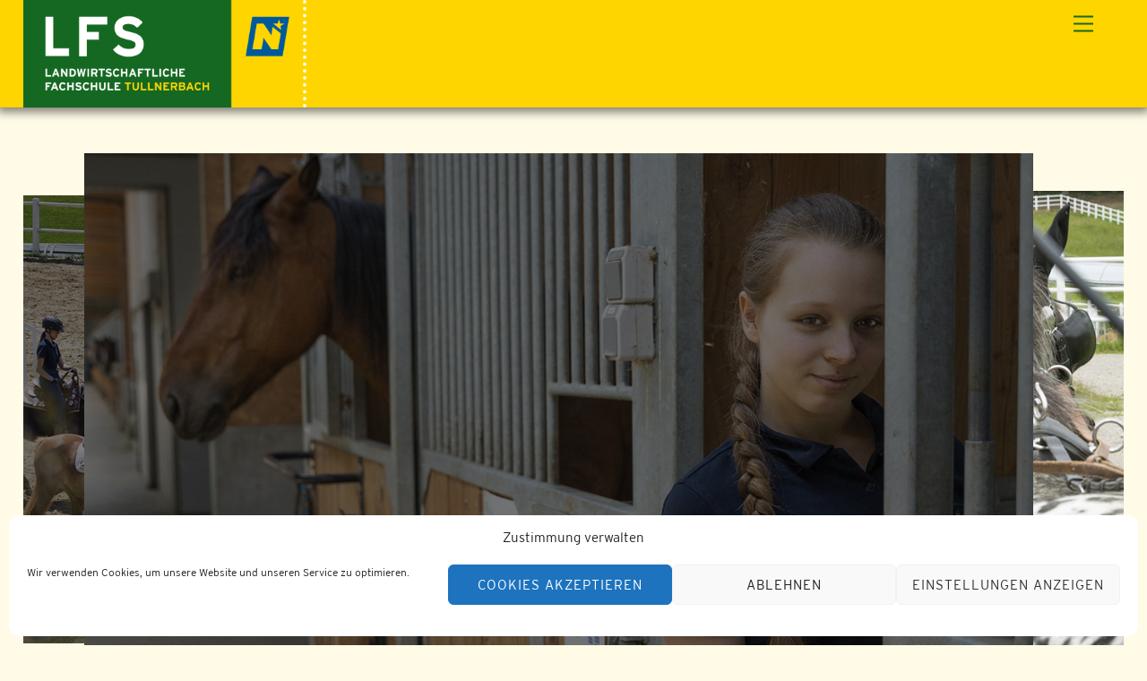

--- FILE ---
content_type: text/html; charset=UTF-8
request_url: https://lfs-tullnerbach.ac.at/
body_size: 26232
content:
<!DOCTYPE html>
<html lang="de">
<head>
        <meta charset="UTF-8">
        <meta name="viewport" content="width=device-width, initial-scale=1, minimum-scale=1">
        <style id="tb_inline_styles" data-no-optimize="1">.tb_animation_on{overflow-x:hidden}.themify_builder .wow{visibility:hidden;animation-fill-mode:both}[data-tf-animation]{will-change:transform,opacity,visibility}.themify_builder .tf_lax_done{transition-duration:.8s;transition-timing-function:cubic-bezier(.165,.84,.44,1)}[data-sticky-active].tb_sticky_scroll_active{z-index:1}[data-sticky-active].tb_sticky_scroll_active .hide-on-stick{display:none}@media(min-width:1281px){.hide-desktop{width:0!important;height:0!important;padding:0!important;visibility:hidden!important;margin:0!important;display:table-column!important;background:0!important;content-visibility:hidden;overflow:hidden!important}}@media(min-width:769px) and (max-width:1280px){.hide-tablet_landscape{width:0!important;height:0!important;padding:0!important;visibility:hidden!important;margin:0!important;display:table-column!important;background:0!important;content-visibility:hidden;overflow:hidden!important}}@media(min-width:681px) and (max-width:768px){.hide-tablet{width:0!important;height:0!important;padding:0!important;visibility:hidden!important;margin:0!important;display:table-column!important;background:0!important;content-visibility:hidden;overflow:hidden!important}}@media(max-width:680px){.hide-mobile{width:0!important;height:0!important;padding:0!important;visibility:hidden!important;margin:0!important;display:table-column!important;background:0!important;content-visibility:hidden;overflow:hidden!important}}@media(max-width:768px){div.module-gallery-grid{--galn:var(--galt)}}@media(max-width:680px){
                .themify_map.tf_map_loaded{width:100%!important}
                .ui.builder_button,.ui.nav li a{padding:.525em 1.15em}
                .fullheight>.row_inner:not(.tb_col_count_1){min-height:0}
                div.module-gallery-grid{--galn:var(--galm);gap:8px}
            }</style><noscript><style>.themify_builder .wow,.wow .tf_lazy{visibility:visible!important}</style></noscript>        <style id="tf_lazy_common" data-no-optimize="1">
                        img{
                max-width:100%;
                height:auto
            }
                                    :where(.tf_in_flx,.tf_flx){display:inline-flex;flex-wrap:wrap;place-items:center}
            .tf_fa,:is(em,i) tf-lottie{display:inline-block;vertical-align:middle}:is(em,i) tf-lottie{width:1.5em;height:1.5em}.tf_fa{width:1em;height:1em;stroke-width:0;stroke:currentColor;overflow:visible;fill:currentColor;pointer-events:none;text-rendering:optimizeSpeed;buffered-rendering:static}#tf_svg symbol{overflow:visible}:where(.tf_lazy){position:relative;visibility:visible;display:block;opacity:.3}.wow .tf_lazy:not(.tf_swiper-slide){visibility:hidden;opacity:1}div.tf_audio_lazy audio{visibility:hidden;height:0;display:inline}.mejs-container{visibility:visible}.tf_iframe_lazy{transition:opacity .3s ease-in-out;min-height:10px}:where(.tf_flx),.tf_swiper-wrapper{display:flex}.tf_swiper-slide{flex-shrink:0;opacity:0;width:100%;height:100%}.tf_swiper-wrapper>br,.tf_lazy.tf_swiper-wrapper .tf_lazy:after,.tf_lazy.tf_swiper-wrapper .tf_lazy:before{display:none}.tf_lazy:after,.tf_lazy:before{content:'';display:inline-block;position:absolute;width:10px!important;height:10px!important;margin:0 3px;top:50%!important;inset-inline:auto 50%!important;border-radius:100%;background-color:currentColor;visibility:visible;animation:tf-hrz-loader infinite .75s cubic-bezier(.2,.68,.18,1.08)}.tf_lazy:after{width:6px!important;height:6px!important;inset-inline:50% auto!important;margin-top:3px;animation-delay:-.4s}@keyframes tf-hrz-loader{0%,100%{transform:scale(1);opacity:1}50%{transform:scale(.1);opacity:.6}}.tf_lazy_lightbox{position:fixed;background:rgba(11,11,11,.8);color:#ccc;top:0;left:0;display:flex;align-items:center;justify-content:center;z-index:999}.tf_lazy_lightbox .tf_lazy:after,.tf_lazy_lightbox .tf_lazy:before{background:#fff}.tf_vd_lazy,tf-lottie{display:flex;flex-wrap:wrap}tf-lottie{aspect-ratio:1.777}.tf_w.tf_vd_lazy video{width:100%;height:auto;position:static;object-fit:cover}
        </style>
        <meta name='robots' content='index, follow, max-image-preview:large, max-snippet:-1, max-video-preview:-1' />

	<!-- This site is optimized with the Yoast SEO plugin v23.5 - https://yoast.com/wordpress/plugins/seo/ -->
	<title>Startseite | LFS Tullnerbach</title>
	<link rel="canonical" href="https://lfs-tullnerbach.ac.at/" />
	<meta property="og:locale" content="de_DE" />
	<meta property="og:type" content="website" />
	<meta property="og:title" content="Startseite | LFS Tullnerbach" />
	<meta property="og:url" content="https://lfs-tullnerbach.ac.at/" />
	<meta property="og:site_name" content="LFS Tullnerbach" />
	<meta property="article:publisher" content="https://www.facebook.com/pferdewirtschaft" />
	<meta property="article:modified_time" content="2024-10-03T15:17:03+00:00" />
	<meta property="og:image" content="https://lfs-tullnerbach.ac.at/wp-content/uploads/sites/15/2022/05/LFS-Tullnerbach-1024x682-1160x665-1.jpeg" />
	<meta property="og:image:width" content="1160" />
	<meta property="og:image:height" content="665" />
	<meta property="og:image:type" content="image/jpeg" />
	<meta name="twitter:card" content="summary_large_image" />
	<meta name="twitter:site" content="@pferdeschule" />
	<script type="application/ld+json" class="yoast-schema-graph">{"@context":"https://schema.org","@graph":[{"@type":"WebPage","@id":"https://lfs-tullnerbach.ac.at/","url":"https://lfs-tullnerbach.ac.at/","name":"Startseite | LFS Tullnerbach","isPartOf":{"@id":"https://lfs-tullnerbach.ac.at/#website"},"about":{"@id":"https://lfs-tullnerbach.ac.at/#organization"},"datePublished":"2021-03-23T12:42:16+00:00","dateModified":"2024-10-03T15:17:03+00:00","breadcrumb":{"@id":"https://lfs-tullnerbach.ac.at/#breadcrumb"},"inLanguage":"de","potentialAction":[{"@type":"ReadAction","target":["https://lfs-tullnerbach.ac.at/"]}]},{"@type":"BreadcrumbList","@id":"https://lfs-tullnerbach.ac.at/#breadcrumb","itemListElement":[{"@type":"ListItem","position":1,"name":"Startseite"}]},{"@type":"WebSite","@id":"https://lfs-tullnerbach.ac.at/#website","url":"https://lfs-tullnerbach.ac.at/","name":"LFS Tullnerbach","description":"LFS Tullnerbach","publisher":{"@id":"https://lfs-tullnerbach.ac.at/#organization"},"potentialAction":[{"@type":"SearchAction","target":{"@type":"EntryPoint","urlTemplate":"https://lfs-tullnerbach.ac.at/?s={search_term_string}"},"query-input":{"@type":"PropertyValueSpecification","valueRequired":true,"valueName":"search_term_string"}}],"inLanguage":"de"},{"@type":"Organization","@id":"https://lfs-tullnerbach.ac.at/#organization","name":"LFS Tullnerbach","url":"https://lfs-tullnerbach.ac.at/","logo":{"@type":"ImageObject","inLanguage":"de","@id":"https://lfs-tullnerbach.ac.at/#/schema/logo/image/","url":"https://lfs-tullnerbach.ac.at/wp-content/uploads/sites/15/2021/03/RZ_Logo_LFS_Tullnerbach_RGB.png","contentUrl":"https://lfs-tullnerbach.ac.at/wp-content/uploads/sites/15/2021/03/RZ_Logo_LFS_Tullnerbach_RGB.png","width":1772,"height":680,"caption":"LFS Tullnerbach"},"image":{"@id":"https://lfs-tullnerbach.ac.at/#/schema/logo/image/"},"sameAs":["https://www.facebook.com/pferdewirtschaft","https://x.com/pferdeschule","https://www.instagram.com/norbertinum/"]}]}</script>
	<!-- / Yoast SEO plugin. -->


<link rel="alternate" type="application/rss+xml" title="LFS Tullnerbach &raquo; Feed" href="https://lfs-tullnerbach.ac.at/feed/" />
<link rel="alternate" type="application/rss+xml" title="LFS Tullnerbach &raquo; Kommentar-Feed" href="https://lfs-tullnerbach.ac.at/comments/feed/" />
<style id='global-styles-inline-css'>
:root{--wp--preset--aspect-ratio--square: 1;--wp--preset--aspect-ratio--4-3: 4/3;--wp--preset--aspect-ratio--3-4: 3/4;--wp--preset--aspect-ratio--3-2: 3/2;--wp--preset--aspect-ratio--2-3: 2/3;--wp--preset--aspect-ratio--16-9: 16/9;--wp--preset--aspect-ratio--9-16: 9/16;--wp--preset--color--black: #000000;--wp--preset--color--cyan-bluish-gray: #abb8c3;--wp--preset--color--white: #ffffff;--wp--preset--color--pale-pink: #f78da7;--wp--preset--color--vivid-red: #cf2e2e;--wp--preset--color--luminous-vivid-orange: #ff6900;--wp--preset--color--luminous-vivid-amber: #fcb900;--wp--preset--color--light-green-cyan: #7bdcb5;--wp--preset--color--vivid-green-cyan: #00d084;--wp--preset--color--pale-cyan-blue: #8ed1fc;--wp--preset--color--vivid-cyan-blue: #0693e3;--wp--preset--color--vivid-purple: #9b51e0;--wp--preset--color--yellow: #F5D410;--wp--preset--color--yellow-40: #FBED9F;--wp--preset--color--yellow-25: #FDF4C3;--wp--preset--color--yellow-10: #FEFBE7;--wp--preset--color--green: #1C6520;--wp--preset--color--green-40: #A4C1A5;--wp--preset--color--green-25: #C6D9C7;--wp--preset--color--green-10: #E8F0E9;--wp--preset--gradient--vivid-cyan-blue-to-vivid-purple: linear-gradient(135deg,rgba(6,147,227,1) 0%,rgb(155,81,224) 100%);--wp--preset--gradient--light-green-cyan-to-vivid-green-cyan: linear-gradient(135deg,rgb(122,220,180) 0%,rgb(0,208,130) 100%);--wp--preset--gradient--luminous-vivid-amber-to-luminous-vivid-orange: linear-gradient(135deg,rgba(252,185,0,1) 0%,rgba(255,105,0,1) 100%);--wp--preset--gradient--luminous-vivid-orange-to-vivid-red: linear-gradient(135deg,rgba(255,105,0,1) 0%,rgb(207,46,46) 100%);--wp--preset--gradient--very-light-gray-to-cyan-bluish-gray: linear-gradient(135deg,rgb(238,238,238) 0%,rgb(169,184,195) 100%);--wp--preset--gradient--cool-to-warm-spectrum: linear-gradient(135deg,rgb(74,234,220) 0%,rgb(151,120,209) 20%,rgb(207,42,186) 40%,rgb(238,44,130) 60%,rgb(251,105,98) 80%,rgb(254,248,76) 100%);--wp--preset--gradient--blush-light-purple: linear-gradient(135deg,rgb(255,206,236) 0%,rgb(152,150,240) 100%);--wp--preset--gradient--blush-bordeaux: linear-gradient(135deg,rgb(254,205,165) 0%,rgb(254,45,45) 50%,rgb(107,0,62) 100%);--wp--preset--gradient--luminous-dusk: linear-gradient(135deg,rgb(255,203,112) 0%,rgb(199,81,192) 50%,rgb(65,88,208) 100%);--wp--preset--gradient--pale-ocean: linear-gradient(135deg,rgb(255,245,203) 0%,rgb(182,227,212) 50%,rgb(51,167,181) 100%);--wp--preset--gradient--electric-grass: linear-gradient(135deg,rgb(202,248,128) 0%,rgb(113,206,126) 100%);--wp--preset--gradient--midnight: linear-gradient(135deg,rgb(2,3,129) 0%,rgb(40,116,252) 100%);--wp--preset--font-size--small: 13px;--wp--preset--font-size--medium: 20px;--wp--preset--font-size--large: 36px;--wp--preset--font-size--x-large: 42px;--wp--preset--spacing--20: 0.44rem;--wp--preset--spacing--30: 0.67rem;--wp--preset--spacing--40: 1rem;--wp--preset--spacing--50: 1.5rem;--wp--preset--spacing--60: 2.25rem;--wp--preset--spacing--70: 3.38rem;--wp--preset--spacing--80: 5.06rem;--wp--preset--shadow--natural: 6px 6px 9px rgba(0, 0, 0, 0.2);--wp--preset--shadow--deep: 12px 12px 50px rgba(0, 0, 0, 0.4);--wp--preset--shadow--sharp: 6px 6px 0px rgba(0, 0, 0, 0.2);--wp--preset--shadow--outlined: 6px 6px 0px -3px rgba(255, 255, 255, 1), 6px 6px rgba(0, 0, 0, 1);--wp--preset--shadow--crisp: 6px 6px 0px rgba(0, 0, 0, 1);}:where(body) { margin: 0; }.wp-site-blocks > .alignleft { float: left; margin-right: 2em; }.wp-site-blocks > .alignright { float: right; margin-left: 2em; }.wp-site-blocks > .aligncenter { justify-content: center; margin-left: auto; margin-right: auto; }:where(.wp-site-blocks) > * { margin-block-start: 24px; margin-block-end: 0; }:where(.wp-site-blocks) > :first-child { margin-block-start: 0; }:where(.wp-site-blocks) > :last-child { margin-block-end: 0; }:root { --wp--style--block-gap: 24px; }:root :where(.is-layout-flow) > :first-child{margin-block-start: 0;}:root :where(.is-layout-flow) > :last-child{margin-block-end: 0;}:root :where(.is-layout-flow) > *{margin-block-start: 24px;margin-block-end: 0;}:root :where(.is-layout-constrained) > :first-child{margin-block-start: 0;}:root :where(.is-layout-constrained) > :last-child{margin-block-end: 0;}:root :where(.is-layout-constrained) > *{margin-block-start: 24px;margin-block-end: 0;}:root :where(.is-layout-flex){gap: 24px;}:root :where(.is-layout-grid){gap: 24px;}.is-layout-flow > .alignleft{float: left;margin-inline-start: 0;margin-inline-end: 2em;}.is-layout-flow > .alignright{float: right;margin-inline-start: 2em;margin-inline-end: 0;}.is-layout-flow > .aligncenter{margin-left: auto !important;margin-right: auto !important;}.is-layout-constrained > .alignleft{float: left;margin-inline-start: 0;margin-inline-end: 2em;}.is-layout-constrained > .alignright{float: right;margin-inline-start: 2em;margin-inline-end: 0;}.is-layout-constrained > .aligncenter{margin-left: auto !important;margin-right: auto !important;}.is-layout-constrained > :where(:not(.alignleft):not(.alignright):not(.alignfull)){margin-left: auto !important;margin-right: auto !important;}body .is-layout-flex{display: flex;}.is-layout-flex{flex-wrap: wrap;align-items: center;}.is-layout-flex > :is(*, div){margin: 0;}body .is-layout-grid{display: grid;}.is-layout-grid > :is(*, div){margin: 0;}body{padding-top: 0px;padding-right: 0px;padding-bottom: 0px;padding-left: 0px;}a:where(:not(.wp-element-button)){text-decoration: underline;}:root :where(.wp-element-button, .wp-block-button__link){background-color: #32373c;border-width: 0;color: #fff;font-family: inherit;font-size: inherit;line-height: inherit;padding: calc(0.667em + 2px) calc(1.333em + 2px);text-decoration: none;}.has-black-color{color: var(--wp--preset--color--black) !important;}.has-cyan-bluish-gray-color{color: var(--wp--preset--color--cyan-bluish-gray) !important;}.has-white-color{color: var(--wp--preset--color--white) !important;}.has-pale-pink-color{color: var(--wp--preset--color--pale-pink) !important;}.has-vivid-red-color{color: var(--wp--preset--color--vivid-red) !important;}.has-luminous-vivid-orange-color{color: var(--wp--preset--color--luminous-vivid-orange) !important;}.has-luminous-vivid-amber-color{color: var(--wp--preset--color--luminous-vivid-amber) !important;}.has-light-green-cyan-color{color: var(--wp--preset--color--light-green-cyan) !important;}.has-vivid-green-cyan-color{color: var(--wp--preset--color--vivid-green-cyan) !important;}.has-pale-cyan-blue-color{color: var(--wp--preset--color--pale-cyan-blue) !important;}.has-vivid-cyan-blue-color{color: var(--wp--preset--color--vivid-cyan-blue) !important;}.has-vivid-purple-color{color: var(--wp--preset--color--vivid-purple) !important;}.has-yellow-color{color: var(--wp--preset--color--yellow) !important;}.has-yellow-40-color{color: var(--wp--preset--color--yellow-40) !important;}.has-yellow-25-color{color: var(--wp--preset--color--yellow-25) !important;}.has-yellow-10-color{color: var(--wp--preset--color--yellow-10) !important;}.has-green-color{color: var(--wp--preset--color--green) !important;}.has-green-40-color{color: var(--wp--preset--color--green-40) !important;}.has-green-25-color{color: var(--wp--preset--color--green-25) !important;}.has-green-10-color{color: var(--wp--preset--color--green-10) !important;}.has-black-background-color{background-color: var(--wp--preset--color--black) !important;}.has-cyan-bluish-gray-background-color{background-color: var(--wp--preset--color--cyan-bluish-gray) !important;}.has-white-background-color{background-color: var(--wp--preset--color--white) !important;}.has-pale-pink-background-color{background-color: var(--wp--preset--color--pale-pink) !important;}.has-vivid-red-background-color{background-color: var(--wp--preset--color--vivid-red) !important;}.has-luminous-vivid-orange-background-color{background-color: var(--wp--preset--color--luminous-vivid-orange) !important;}.has-luminous-vivid-amber-background-color{background-color: var(--wp--preset--color--luminous-vivid-amber) !important;}.has-light-green-cyan-background-color{background-color: var(--wp--preset--color--light-green-cyan) !important;}.has-vivid-green-cyan-background-color{background-color: var(--wp--preset--color--vivid-green-cyan) !important;}.has-pale-cyan-blue-background-color{background-color: var(--wp--preset--color--pale-cyan-blue) !important;}.has-vivid-cyan-blue-background-color{background-color: var(--wp--preset--color--vivid-cyan-blue) !important;}.has-vivid-purple-background-color{background-color: var(--wp--preset--color--vivid-purple) !important;}.has-yellow-background-color{background-color: var(--wp--preset--color--yellow) !important;}.has-yellow-40-background-color{background-color: var(--wp--preset--color--yellow-40) !important;}.has-yellow-25-background-color{background-color: var(--wp--preset--color--yellow-25) !important;}.has-yellow-10-background-color{background-color: var(--wp--preset--color--yellow-10) !important;}.has-green-background-color{background-color: var(--wp--preset--color--green) !important;}.has-green-40-background-color{background-color: var(--wp--preset--color--green-40) !important;}.has-green-25-background-color{background-color: var(--wp--preset--color--green-25) !important;}.has-green-10-background-color{background-color: var(--wp--preset--color--green-10) !important;}.has-black-border-color{border-color: var(--wp--preset--color--black) !important;}.has-cyan-bluish-gray-border-color{border-color: var(--wp--preset--color--cyan-bluish-gray) !important;}.has-white-border-color{border-color: var(--wp--preset--color--white) !important;}.has-pale-pink-border-color{border-color: var(--wp--preset--color--pale-pink) !important;}.has-vivid-red-border-color{border-color: var(--wp--preset--color--vivid-red) !important;}.has-luminous-vivid-orange-border-color{border-color: var(--wp--preset--color--luminous-vivid-orange) !important;}.has-luminous-vivid-amber-border-color{border-color: var(--wp--preset--color--luminous-vivid-amber) !important;}.has-light-green-cyan-border-color{border-color: var(--wp--preset--color--light-green-cyan) !important;}.has-vivid-green-cyan-border-color{border-color: var(--wp--preset--color--vivid-green-cyan) !important;}.has-pale-cyan-blue-border-color{border-color: var(--wp--preset--color--pale-cyan-blue) !important;}.has-vivid-cyan-blue-border-color{border-color: var(--wp--preset--color--vivid-cyan-blue) !important;}.has-vivid-purple-border-color{border-color: var(--wp--preset--color--vivid-purple) !important;}.has-yellow-border-color{border-color: var(--wp--preset--color--yellow) !important;}.has-yellow-40-border-color{border-color: var(--wp--preset--color--yellow-40) !important;}.has-yellow-25-border-color{border-color: var(--wp--preset--color--yellow-25) !important;}.has-yellow-10-border-color{border-color: var(--wp--preset--color--yellow-10) !important;}.has-green-border-color{border-color: var(--wp--preset--color--green) !important;}.has-green-40-border-color{border-color: var(--wp--preset--color--green-40) !important;}.has-green-25-border-color{border-color: var(--wp--preset--color--green-25) !important;}.has-green-10-border-color{border-color: var(--wp--preset--color--green-10) !important;}.has-vivid-cyan-blue-to-vivid-purple-gradient-background{background: var(--wp--preset--gradient--vivid-cyan-blue-to-vivid-purple) !important;}.has-light-green-cyan-to-vivid-green-cyan-gradient-background{background: var(--wp--preset--gradient--light-green-cyan-to-vivid-green-cyan) !important;}.has-luminous-vivid-amber-to-luminous-vivid-orange-gradient-background{background: var(--wp--preset--gradient--luminous-vivid-amber-to-luminous-vivid-orange) !important;}.has-luminous-vivid-orange-to-vivid-red-gradient-background{background: var(--wp--preset--gradient--luminous-vivid-orange-to-vivid-red) !important;}.has-very-light-gray-to-cyan-bluish-gray-gradient-background{background: var(--wp--preset--gradient--very-light-gray-to-cyan-bluish-gray) !important;}.has-cool-to-warm-spectrum-gradient-background{background: var(--wp--preset--gradient--cool-to-warm-spectrum) !important;}.has-blush-light-purple-gradient-background{background: var(--wp--preset--gradient--blush-light-purple) !important;}.has-blush-bordeaux-gradient-background{background: var(--wp--preset--gradient--blush-bordeaux) !important;}.has-luminous-dusk-gradient-background{background: var(--wp--preset--gradient--luminous-dusk) !important;}.has-pale-ocean-gradient-background{background: var(--wp--preset--gradient--pale-ocean) !important;}.has-electric-grass-gradient-background{background: var(--wp--preset--gradient--electric-grass) !important;}.has-midnight-gradient-background{background: var(--wp--preset--gradient--midnight) !important;}.has-small-font-size{font-size: var(--wp--preset--font-size--small) !important;}.has-medium-font-size{font-size: var(--wp--preset--font-size--medium) !important;}.has-large-font-size{font-size: var(--wp--preset--font-size--large) !important;}.has-x-large-font-size{font-size: var(--wp--preset--font-size--x-large) !important;}
:root :where(.wp-block-pullquote){font-size: 1.5em;line-height: 1.6;}
</style>
<link rel="preload" href="https://lfs-tullnerbach.ac.at/wp-content/plugins/email-encoder-bundle/core/includes/assets/css/style.css?ver=241003-121830" as="style"><link rel='stylesheet' id='eeb-css-frontend-css' href='https://lfs-tullnerbach.ac.at/wp-content/plugins/email-encoder-bundle/core/includes/assets/css/style.css?ver=241003-121830' media='all' />
<link rel="preload" href="https://lfs-tullnerbach.ac.at/wp-includes/css/dashicons.css?ver=6.6.4" as="style"><link rel='stylesheet' id='dashicons-css' href='https://lfs-tullnerbach.ac.at/wp-includes/css/dashicons.css?ver=6.6.4' media='all' />
<link rel="preload" href="https://lfs-tullnerbach.ac.at/wp-content/plugins/events-manager/includes/css/events-manager.css?ver=6.4.10.2" as="style"><link rel='stylesheet' id='events-manager-css' href='https://lfs-tullnerbach.ac.at/wp-content/plugins/events-manager/includes/css/events-manager.css?ver=6.4.10.2' media='all' />
<style id='events-manager-inline-css'>
body .em { --font-family : inherit; --font-weight : inherit; --font-size : 1em; --line-height : inherit; }
</style>
<link rel="preload" href="https://lfs-tullnerbach.ac.at/wp-content/plugins/events-manager-pro/includes/css/events-manager-pro.css?ver=3.2.10" as="style"><link rel='stylesheet' id='events-manager-pro-css' href='https://lfs-tullnerbach.ac.at/wp-content/plugins/events-manager-pro/includes/css/events-manager-pro.css?ver=3.2.10' media='all' />
<link rel="preload" href="https://lfs-tullnerbach.ac.at/wp-content/plugins/stm_em_addon/css/stm_em_booking_confirmation_popup.css?ver=20240624" as="style"><link rel='stylesheet' id='stm_em_booking_confirmation_popup-css' href='https://lfs-tullnerbach.ac.at/wp-content/plugins/stm_em_addon/css/stm_em_booking_confirmation_popup.css?ver=20240624' media='all' />
<link rel="preload" href="https://lfs-tullnerbach.ac.at/wp-content/plugins/stm_em_addon/css/stm_em_hide_loading_indicator.css?ver=20240624" as="style"><link rel='stylesheet' id='stm_em_hide_loading_indicator-css' href='https://lfs-tullnerbach.ac.at/wp-content/plugins/stm_em_addon/css/stm_em_hide_loading_indicator.css?ver=20240624' media='all' />
<link rel="preload" href="https://lfs-tullnerbach.ac.at/wp-content/plugins/stm_em_addon/css/stm_em_location.css?ver=20240624" as="style"><link rel='stylesheet' id='stm_em_location-css' href='https://lfs-tullnerbach.ac.at/wp-content/plugins/stm_em_addon/css/stm_em_location.css?ver=20240624' media='all' />
<link rel="preload" href="https://lfs-tullnerbach.ac.at/wp-content/plugins/stm_reports/css/stm_reports.css?ver=20240624" as="style"><link rel='stylesheet' id='stm_reports-css' href='https://lfs-tullnerbach.ac.at/wp-content/plugins/stm_reports/css/stm_reports.css?ver=20240624' media='all' />
<link rel="preload" href="https://lfs-tullnerbach.ac.at/wp-content/plugins/stm_reports/includes/DataTables/datatables.min.css?ver=20240624" as="style"><link rel='stylesheet' id='datatables-css' href='https://lfs-tullnerbach.ac.at/wp-content/plugins/stm_reports/includes/DataTables/datatables.min.css?ver=20240624' media='all' />
<link rel="preload" href="https://lfs-tullnerbach.ac.at/wp-content/plugins/stm_utils/css/select2_4.0.13.min.css?ver=20240624" as="style"><link rel='stylesheet' id='select2-css' href='https://lfs-tullnerbach.ac.at/wp-content/plugins/stm_utils/css/select2_4.0.13.min.css?ver=20240624' media='all' />
<link rel="preload" href="https://lfs-tullnerbach.ac.at/wp-content/plugins/stm_utils/css/stm_utils_admin.css?ver=20240624" as="style"><link rel='stylesheet' id='stm_utils_admin-css' href='https://lfs-tullnerbach.ac.at/wp-content/plugins/stm_utils/css/stm_utils_admin.css?ver=20240624' media='all' />
<link rel="preload" href="https://lfs-tullnerbach.ac.at/wp-content/plugins/wonderplugin-3dcarousel/engine/wonderplugin3dcarousel.css?ver=4.5.1PRO" as="style"><link rel='stylesheet' id='wonderplugin-3dcarousel-style-css' href='https://lfs-tullnerbach.ac.at/wp-content/plugins/wonderplugin-3dcarousel/engine/wonderplugin3dcarousel.css?ver=4.5.1PRO' media='all' />
<link rel="preload" href="https://lfs-tullnerbach.ac.at/wp-content/plugins/wonderplugin-slider/engine/wonderpluginsliderengine.css?ver=14.1.1PRO" as="style"><link rel='stylesheet' id='wonderplugin-slider-css-css' href='https://lfs-tullnerbach.ac.at/wp-content/plugins/wonderplugin-slider/engine/wonderpluginsliderengine.css?ver=14.1.1PRO' media='all' />
<link rel="preload" href="https://lfs-tullnerbach.ac.at/wp-content/plugins/complianz-gdpr/assets/css/cookieblocker.css?ver=1727957816" as="style"><link rel='stylesheet' id='cmplz-general-css' href='https://lfs-tullnerbach.ac.at/wp-content/plugins/complianz-gdpr/assets/css/cookieblocker.css?ver=1727957816' media='all' />
<script src="https://lfs-tullnerbach.ac.at/wp-includes/js/jquery/jquery.js?ver=3.7.1" id="jquery-core-js"></script>
<script src="https://lfs-tullnerbach.ac.at/wp-content/plugins/email-encoder-bundle/core/includes/assets/js/custom.js?ver=241003-121830" id="eeb-js-frontend-js"></script>
<script src="https://lfs-tullnerbach.ac.at/wp-includes/js/jquery/ui/core.js?ver=1.13.3" id="jquery-ui-core-js"></script>
<script src="https://lfs-tullnerbach.ac.at/wp-includes/js/jquery/ui/mouse.js?ver=1.13.3" id="jquery-ui-mouse-js"></script>
<script src="https://lfs-tullnerbach.ac.at/wp-includes/js/jquery/ui/sortable.js?ver=1.13.3" id="jquery-ui-sortable-js"></script>
<script src="https://lfs-tullnerbach.ac.at/wp-includes/js/jquery/ui/datepicker.js?ver=1.13.3" id="jquery-ui-datepicker-js"></script>
<script id="jquery-ui-datepicker-js-after">
jQuery(function(jQuery){jQuery.datepicker.setDefaults({"closeText":"Schlie\u00dfen","currentText":"Heute","monthNames":["Januar","Februar","M\u00e4rz","April","Mai","Juni","Juli","August","September","Oktober","November","Dezember"],"monthNamesShort":["Jan.","Feb.","M\u00e4rz","Apr.","Mai","Juni","Juli","Aug.","Sep.","Okt.","Nov.","Dez."],"nextText":"Weiter","prevText":"Zur\u00fcck","dayNames":["Sonntag","Montag","Dienstag","Mittwoch","Donnerstag","Freitag","Samstag"],"dayNamesShort":["So.","Mo.","Di.","Mi.","Do.","Fr.","Sa."],"dayNamesMin":["S","M","D","M","D","F","S"],"dateFormat":"dd.mm.yy","firstDay":1,"isRTL":false});});
</script>
<script src="https://lfs-tullnerbach.ac.at/wp-includes/js/jquery/ui/resizable.js?ver=1.13.3" id="jquery-ui-resizable-js"></script>
<script src="https://lfs-tullnerbach.ac.at/wp-includes/js/jquery/ui/draggable.js?ver=1.13.3" id="jquery-ui-draggable-js"></script>
<script src="https://lfs-tullnerbach.ac.at/wp-includes/js/jquery/ui/controlgroup.js?ver=1.13.3" id="jquery-ui-controlgroup-js"></script>
<script src="https://lfs-tullnerbach.ac.at/wp-includes/js/jquery/ui/checkboxradio.js?ver=1.13.3" id="jquery-ui-checkboxradio-js"></script>
<script src="https://lfs-tullnerbach.ac.at/wp-includes/js/jquery/ui/button.js?ver=1.13.3" id="jquery-ui-button-js"></script>
<script src="https://lfs-tullnerbach.ac.at/wp-includes/js/jquery/ui/dialog.js?ver=1.13.3" id="jquery-ui-dialog-js"></script>
<script id="events-manager-js-extra">
var EM = {"ajaxurl":"https:\/\/lfs-tullnerbach.ac.at\/wp-admin\/admin-ajax.php","locationajaxurl":"https:\/\/lfs-tullnerbach.ac.at\/wp-admin\/admin-ajax.php?action=locations_search","firstDay":"1","locale":"de","dateFormat":"yy-mm-dd","ui_css":"https:\/\/lfs-tullnerbach.ac.at\/wp-content\/plugins\/events-manager\/includes\/css\/jquery-ui\/build.css","show24hours":"1","is_ssl":"1","autocomplete_limit":"10","calendar":{"breakpoints":{"small":560,"medium":908,"large":false}},"phone":"","datepicker":{"format":"d.m.Y","locale":"de"},"search":{"breakpoints":{"small":650,"medium":850,"full":false}},"url":"https:\/\/lfs-tullnerbach.ac.at\/wp-content\/plugins\/events-manager","bookingInProgress":"Bitte warte, w\u00e4hrend die Buchung abgeschickt wird.","tickets_save":"Ticket speichern","bookingajaxurl":"https:\/\/lfs-tullnerbach.ac.at\/wp-admin\/admin-ajax.php","bookings_export_save":"Buchungen exportieren","bookings_settings_save":"Einstellungen speichern","booking_delete":"Bist du dir sicher, dass du es l\u00f6schen m\u00f6chtest?","booking_offset":"30","bookings":{"submit_button":{"text":{"default":"Buchung abschicken","free":"Buchung abschicken","payment":"Buchung abschicken","processing":"Verarbeitung \u2026"}},"update_listener":""},"bb_full":"Ausverkauft","bb_book":"Jetzt buchen","bb_booking":"Buche ...","bb_booked":"Buchung Abgesendet","bb_error":"Buchung Fehler. Nochmal versuchen?","bb_cancel":"Abbrechen","bb_canceling":"Stornieren ...","bb_cancelled":"Abgesagt","bb_cancel_error":"Stornierung Fehler. Nochmal versuchen?","txt_search":"Suche","txt_searching":"Suche...","txt_loading":"Wird geladen\u00a0\u2026","disable_bookings_warning":"Bist du sicher, dass du Buchungen deaktivieren willst? Wenn du das tust und speicherst, wirst du alle bisherigen Buchungen verlieren. Wenn du nur weitere Buchungen verhindern willst, reduziere die Anzahl der verf\u00fcgbaren Pl\u00e4tze auf die Anzahl der bisherigen Buchungen.","booking_warning_cancel":"Bist du sicher, dass du deine Buchung stornieren willst?","cache":"","api_nonce":"8b2c78b1f6"};
</script>
<script src="https://lfs-tullnerbach.ac.at/wp-content/plugins/events-manager/includes/js/events-manager.js?ver=6.4.10.2" id="events-manager-js"></script>
<script src="https://lfs-tullnerbach.ac.at/wp-content/plugins/events-manager/includes/external/flatpickr/l10n/de.js?ver=6.4.10.2" id="em-flatpickr-localization-js"></script>
<script src="https://lfs-tullnerbach.ac.at/wp-content/plugins/events-manager-pro/includes/js/events-manager-pro.js?ver=3.2.10" id="events-manager-pro-js"></script>
<script src="https://lfs-tullnerbach.ac.at/wp-content/plugins/wonderplugin-3dcarousel/engine/wp3dcarousellightbox.js?ver=4.5.1PRO" id="wonderplugin-3dcarousel-lightbox-script-js"></script>
<script src="https://lfs-tullnerbach.ac.at/wp-content/plugins/wonderplugin-3dcarousel/engine/wonderplugin3dcarousel.js?ver=4.5.1PRO" id="wonderplugin-3dcarousel-script-js"></script>
<script src="https://lfs-tullnerbach.ac.at/wp-content/plugins/wonderplugin-slider/engine/wonderpluginsliderskins.js?ver=14.1.1PRO" id="wonderplugin-slider-skins-script-js"></script>
<script src="https://lfs-tullnerbach.ac.at/wp-content/plugins/wonderplugin-slider/engine/wonderpluginslider.js?ver=14.1.1PRO" id="wonderplugin-slider-script-js"></script>
<link rel="EditURI" type="application/rsd+xml" title="RSD" href="https://lfs-tullnerbach.ac.at/xmlrpc.php?rsd" />
<meta name="generator" content="WordPress 6.6.4" />
<link rel='shortlink' href='https://lfs-tullnerbach.ac.at/' />
<link rel="alternate" title="oEmbed (JSON)" type="application/json+oembed" href="https://lfs-tullnerbach.ac.at/wp-json/oembed/1.0/embed?url=https%3A%2F%2Flfs-tullnerbach.ac.at%2F" />
<link rel="alternate" title="oEmbed (XML)" type="text/xml+oembed" href="https://lfs-tullnerbach.ac.at/wp-json/oembed/1.0/embed?url=https%3A%2F%2Flfs-tullnerbach.ac.at%2F&#038;format=xml" />
			<style>.cmplz-hidden {
					display: none !important;
				}</style>		<style type="text/css">
			.em-coupon-code-fields {
				margin-bottom: 15px;
			}
			.em .em-coupon-code-fields div.input-wrap.em-coupon-code-wrap {
				margin-bottom: 0 !important;
			}
			input.em-coupon-code.loading {
				background: var(--icon-spinner) calc(100% - 10px) 50% no-repeat !important;
				background-size: 22px !important;
			}
			.em-coupon-message { display:inline-block; margin: 0; }
			.em-coupon-success { color:green;; margin: 7px 5px; }
			.em-coupon-error { color:red; }
			.em-cart-coupons-form .em-coupon-message{ margin:0 20px 0 0; }
			.em-coupon-error .em-icon {
				background-color: red;
				-webkit-mask-image: var(--icon-cross-circle);
				mask-image: var(--icon-cross-circle);
			}
			.em-coupon-success .em-icon {
				background-color: green;
				-webkit-mask-image: var(--icon-checkmark-circle);
				mask-image: var(--icon-checkmark-circle);
			}
		</style>
		<!-- Analytics by WP Statistics v14.10.2 - https://wp-statistics.com/ -->
<meta property="og:type" content="website" /><meta property="og:url" content="https://lfs-tullnerbach.ac.at" /><meta property="og:title" content="LFS Tullnerbach" /><meta property="og:image" content="https://lfs-tullnerbach.ac.at/wp-content/themes/lfs-child-theme/resources/logo_lako.png" /><meta property="og:description" content="LFS Tullnerbach" />
	<style>
	@keyframes themifyAnimatedBG{
		0%{background-color:#33baab}100%{background-color:#e33b9e}50%{background-color:#4961d7}33.3%{background-color:#2ea85c}25%{background-color:#2bb8ed}20%{background-color:#dd5135}
	}
	.module_row.animated-bg{
		animation:themifyAnimatedBG 30000ms infinite alternate
	}
	</style>
	<meta name="google-site-verification" content="O5WPL-qACZX8ayVbxx6SRVBVzr7-kJW7fVaGU9LIeJc" /><link rel="icon" href="https://lfs-tullnerbach.ac.at/wp-content/uploads/sites/15/2021/03/cropped-RZ_Favicon_512x512pix-32x32.png" sizes="32x32" />
<link rel="icon" href="https://lfs-tullnerbach.ac.at/wp-content/uploads/sites/15/2021/03/cropped-RZ_Favicon_512x512pix-192x192.png" sizes="192x192" />
<link rel="apple-touch-icon" href="https://lfs-tullnerbach.ac.at/wp-content/uploads/sites/15/2021/03/cropped-RZ_Favicon_512x512pix-180x180.png" />
<meta name="msapplication-TileImage" content="https://lfs-tullnerbach.ac.at/wp-content/uploads/sites/15/2021/03/cropped-RZ_Favicon_512x512pix-270x270.png" />
<link rel="prefetch" href="https://lfs-tullnerbach.ac.at/wp-content/themes/themify-ultra/js/themify-script.js?ver=7.7.8" as="script" fetchpriority="low"><link rel="prefetch" href="https://lfs-tullnerbach.ac.at/wp-content/themes/themify-ultra/themify/js/modules/themify-sidemenu.js?ver=7.8.6" as="script" fetchpriority="low"><link rel="preload" href="https://lfs-tullnerbach.ac.at/wp-content/uploads/sites/15/2021/03/RZ_Logo_LFS_Tullnerbach_RGB.png" as="image"><link rel="preload" href="https://lfs-tullnerbach.ac.at/wp-content/themes/themify-ultra/themify/themify-builder/js/themify-builder-script.js?ver=7.8.6" as="script" fetchpriority="low"><link rel="preload" fetchpriority="high" href="https://lfs-tullnerbach.ac.at/wp-content/uploads/sites/15/themify-concate/482039792/themify-3225508139.css" as="style"><link fetchpriority="high" id="themify_concate-css" rel="stylesheet" href="https://lfs-tullnerbach.ac.at/wp-content/uploads/sites/15/themify-concate/482039792/themify-3225508139.css"></head>
<body data-cmplz=1 class="home page-template-default page page-id-4 skin-default sidebar-none full_width tb_animation_on ready-view header-horizontal fixed-header-enabled footer-left-col tagline-off sidemenu-active">
  <div id="spinner-back"></div>
  <div id="spinner-front">
    <img src="https://lfs-tullnerbach.ac.at/wp-content/themes/lfs-child-theme/resources/stm_spinner.gif" /><br>
    Lädt ...
  </div>
<a class="screen-reader-text skip-to-content" href="#content">Skip to content</a><svg id="tf_svg" style="display:none"><defs><symbol id="tf-ti-search" viewBox="0 0 32 32"><path d="m31.25 29.875-1.313 1.313-9.75-9.75a12.019 12.019 0 0 1-7.938 3c-6.75 0-12.25-5.5-12.25-12.25 0-3.25 1.25-6.375 3.563-8.688C5.875 1.25 8.937-.063 12.25-.063c6.75 0 12.25 5.5 12.25 12.25 0 3-1.125 5.813-3 7.938zm-19-7.312c5.688 0 10.313-4.688 10.313-10.375S17.938 1.813 12.25 1.813c-2.813 0-5.375 1.125-7.313 3.063-2 1.938-3.063 4.563-3.063 7.313 0 5.688 4.625 10.375 10.375 10.375z"/></symbol><symbol id="tf-fab-facebook-square" viewBox="0 0 32 32"><path d="M28 5v22q0 1.25-.88 2.13T25 30h-5.31V18.94h3.75l.56-4.25h-4.31v-2.7q0-.68.12-1.08t.63-.7 1.31-.27H24V6.19q-1.31-.2-3.25-.2-2.5 0-3.97 1.48t-1.47 4.1v3.12H11.5v4.25h3.81V30H3q-1.25 0-2.13-.88T0 27V5q0-1.25.87-2.13T3 2h22q1.25 0 2.12.87T28 5z"/></symbol><symbol id="tf-fab-instagram" viewBox="0 0 32 32"><path d="M14 8.81q3 0 5.1 2.1t2.09 5.1-2.1 5.08T14 23.2t-5.1-2.1T6.82 16t2.1-5.1T14 8.82zm0 11.88q1.94 0 3.31-1.38T18.7 16t-1.38-3.31T14 11.3t-3.31 1.38T9.3 16t1.38 3.31T14 20.7zM23.13 8.5q0 .69-.47 1.19t-1.16.5-1.19-.5-.5-1.19.5-1.16 1.19-.46 1.16.46.46 1.16zm4.8 1.75Q28 11.94 28 16t-.06 5.75q-.19 3.81-2.28 5.9t-5.9 2.23Q18.05 30 14 30t-5.75-.13q-3.81-.18-5.87-2.25-.82-.75-1.32-1.75t-.72-1.93-.21-2.2Q0 20.07 0 16t.13-5.81Q.3 6.44 2.38 4.37q2.06-2.12 5.87-2.31Q9.94 2 14 2t5.75.06q3.81.19 5.9 2.28t2.29 5.9zm-3 14q.2-.5.32-1.28t.19-1.88.06-1.78V12.7l-.06-1.78-.19-1.88-.31-1.28q-.75-1.94-2.69-2.69-.5-.18-1.28-.31t-1.88-.19-1.75-.06H10.7l-1.78.06-1.88.19-1.28.31q-1.94.75-2.69 2.7-.18.5-.31 1.27t-.19 1.88-.06 1.75v6l.03 1.53.1 1.6.18 1.34.25 1.12q.82 1.94 2.69 2.69.5.19 1.28.31t1.88.19 1.75.06h6.65l1.78-.06 1.88-.19 1.28-.31q1.94-.81 2.69-2.69z"/></symbol><symbol id="tf-fab-twitter" viewBox="0 0 32 32"><path d="M28.69 9.5q.06.25.06.81 0 3.32-1.25 6.6t-3.53 6-5.9 4.4-8 1.7Q4.56 29 0 26.05q.69.07 1.56.07 4.57 0 8.2-2.82-2.2 0-3.85-1.28T3.63 18.8q.62.07 1.19.07.87 0 1.75-.2-1.5-.3-2.7-1.24T2 15.16t-.69-2.9v-.13q1.38.8 2.94.87-2.94-2-2.94-5.5 0-1.75.94-3.31Q4.7 7.25 8.22 9.06t7.53 2q-.12-.75-.12-1.5 0-2.69 1.9-4.62T22.13 3Q25 3 26.94 5.06q2.25-.43 4.19-1.56-.75 2.31-2.88 3.63 1.88-.25 3.75-1.07-1.37 2-3.31 3.44z"/></symbol><symbol id="tf-fas-search" viewBox="0 0 32 32"><path d="M31.6 27.7q.4.4.4 1t-.4 1.1l-1.8 1.8q-.4.4-1 .4t-1.1-.4l-6.3-6.3q-.4-.4-.4-1v-1Q17.5 26 13 26q-5.4 0-9.2-3.8T0 13t3.8-9.2T13 0t9.2 3.8T26 13q0 4.5-2.8 8h1q.7 0 1.1.4zM13 21q3.3 0 5.7-2.3T21 13t-2.3-5.7T13 5 7.3 7.3 5 13t2.3 5.7T13 21z"/></symbol></defs></svg><script> </script><div class="tf_search_form tf_search_overlay">
    <form role="search" method="get" id="searchform" class="tf_rel  tf_hide" action="https://lfs-tullnerbach.ac.at/">
            <div class="tf_icon_wrap icon-search"><svg  aria-label="Suche" class="tf_fa tf-ti-search" role="img"><use href="#tf-ti-search"></use></svg></div>
            <input type="text" name="s" id="s" title="Suche" placeholder="Suche" value="" />

            
        
    </form>
</div>
<div id="pagewrap" class="tf_box hfeed site">
					<div id="headerwrap"  class=' tf_box'>

			
										                                                    <div class="header-icons tf_hide">
                                <a id="menu-icon" class="tf_inline_b tf_text_dec" href="#mobile-menu" aria-label="Menu"><span class="menu-icon-inner tf_inline_b tf_vmiddle tf_overflow"></span><span class="screen-reader-text">Menu</span></a>
				                            </div>
                        
			<header id="header" class="tf_box pagewidth tf_clearfix" itemscope="itemscope" itemtype="https://schema.org/WPHeader">

	            
	            <div class="header-bar tf_box">
				    <div id="site-logo"><a href="https://lfs-tullnerbach.ac.at" title="LFS Tullnerbach"><img  src="https://lfs-tullnerbach.ac.at/wp-content/uploads/sites/15/2021/03/RZ_Logo_LFS_Tullnerbach_RGB.png" alt="LFS Tullnerbach" class="site-logo-image" data-tf-not-load="1" fetchpriority="high"></a></div>				</div>
				<!-- /.header-bar -->

									<div id="mobile-menu" class="sidemenu sidemenu-off tf_scrollbar">
												
						<div class="navbar-wrapper tf_clearfix">
                            																						<div class="social-widget tf_inline_b tf_vmiddle">
									<div id="themify-social-links-2" class="widget themify-social-links"><ul class="social-links horizontal">
                        <li class="social-link-item facebook font-icon icon-large">
                            <a href="https://www.facebook.com/pferdewirtschaft" aria-label="facebook" target="_blank" rel="noopener"><em><svg  aria-label="Facebook" class="tf_fa tf-fab-facebook-square" role="img"><use href="#tf-fab-facebook-square"></use></svg></em>  </a>
                        </li>
                        <!-- /themify-link-item -->
                        <li class="social-link-item instagram font-icon icon-large">
                            <a href="https://www.instagram.com/norbertinum/" aria-label="instagram" target="_blank" rel="noopener"><em><svg  aria-label="Instagram" class="tf_fa tf-fab-instagram" role="img"><use href="#tf-fab-instagram"></use></svg></em>  </a>
                        </li>
                        <!-- /themify-link-item -->
                        <li class="social-link-item twitter font-icon icon-large">
                            <a href="https://twitter.com/pferdeschule" aria-label="twitter" target="_blank" rel="noopener"><em><svg  aria-label="Twitter" class="tf_fa tf-fab-twitter" role="img"><use href="#tf-fab-twitter"></use></svg></em>  </a>
                        </li>
                        <!-- /themify-link-item --></ul></div>								    								</div>
								<!-- /.social-widget -->
							
							<a data-lazy="1" class="search-button tf_search_icon tf_vmiddle tf_inline_b" href="#"><svg  aria-label="Suche" class="tf_fa tf-fas-search" role="img"><use href="#tf-fas-search"></use></svg><span class="screen-reader-text">Suche</span></a>
							
							<nav id="main-nav-wrap" itemscope="itemscope" itemtype="https://schema.org/SiteNavigationElement">
								<ul id="main-nav" class="main-nav tf_clearfix tf_box"><li  id="menu-item-3484" class="menu-item-page-40 menu-item menu-item-type-post_type menu-item-object-page menu-item-3484"><a  href="https://lfs-tullnerbach.ac.at/news/">News</a> </li>
<li  id="menu-item-3476" class="menu-item-page-55 menu-item menu-item-type-post_type menu-item-object-page menu-item-has-children has-sub-menu menu-item-3476" aria-haspopup="true"><a  href="https://lfs-tullnerbach.ac.at/ausbildungen/">Ausbildungen<span class="child-arrow"></span></a> <ul class="sub-menu"><li  id="menu-item-3477" class="menu-item-page-94 menu-item menu-item-type-post_type menu-item-object-page menu-item-3477 menu-page-94-parent-3476"><a  href="https://lfs-tullnerbach.ac.at/ausbildungen/fachschule-fuer-pferdewirtschaft/">Fachschule für Pferdewirtschaft</a> </li>
<li  id="menu-item-3478" class="menu-item-page-96 menu-item menu-item-type-post_type menu-item-object-page menu-item-3478 menu-page-96-parent-3476"><a  href="https://lfs-tullnerbach.ac.at/ausbildungen/oberstufenrealgymnasium-fuer-pferdewirtschaft/">Oberstufenrealgymnasium für Pferdewirtschaft</a> </li>
<li  id="menu-item-3479" class="menu-item-page-98 menu-item menu-item-type-post_type menu-item-object-page menu-item-3479 menu-page-98-parent-3476"><a  href="https://lfs-tullnerbach.ac.at/ausbildungen/zusatzqualifikationen/">Zusatzqualifikationen</a> </li>
<li  id="menu-item-3480" class="menu-item-page-129 menu-item menu-item-type-post_type menu-item-object-page menu-item-3480 menu-page-129-parent-3476"><a  href="https://lfs-tullnerbach.ac.at/downloadbereich/">Downloadbereich</a> </li>
</ul></li>
<li  id="menu-item-3487" class="menu-item-page-57 menu-item menu-item-type-post_type menu-item-object-page menu-item-has-children has-sub-menu menu-item-3487" aria-haspopup="true"><a  href="https://lfs-tullnerbach.ac.at/schule/">Schule<span class="child-arrow"></span></a> <ul class="sub-menu"><li  id="menu-item-3497" class="menu-item-page-73 menu-item menu-item-type-post_type menu-item-object-page menu-item-3497 menu-page-73-parent-3487"><a  href="https://lfs-tullnerbach.ac.at/schule/schulanmeldung/">Schulanmeldung</a> </li>
<li  id="menu-item-3504" class="menu-item-page-2795 menu-item menu-item-type-post_type menu-item-object-page menu-item-3504 menu-page-2795-parent-3487"><a  href="https://lfs-tullnerbach.ac.at/anmeldung-schulinfotage/">Anmeldung Schulinfotage</a> </li>
<li  id="menu-item-3499" class="menu-item-page-42 menu-item menu-item-type-post_type menu-item-object-page menu-item-3499 menu-page-42-parent-3487"><a  href="https://lfs-tullnerbach.ac.at/schule/team/">Team</a> </li>
<li  id="menu-item-3498" class="menu-item-page-100 menu-item menu-item-type-post_type menu-item-object-page menu-item-3498 menu-page-100-parent-3487"><a  href="https://lfs-tullnerbach.ac.at/schule/schuelerinnen/">Schüler*innen</a> </li>
<li  id="menu-item-3493" class="menu-item-page-114 menu-item menu-item-type-post_type menu-item-object-page menu-item-3493 menu-page-114-parent-3487"><a  href="https://lfs-tullnerbach.ac.at/schule/projekte/">Jugendcoaching und schulpsychologische Beratung</a> </li>
<li  id="menu-item-3492" class="menu-item-page-108 menu-item menu-item-type-post_type menu-item-object-page menu-item-3492 menu-page-108-parent-3487"><a  href="https://lfs-tullnerbach.ac.at/schule/internat/">Internat</a> </li>
<li  id="menu-item-3500" class="menu-item-page-110 menu-item menu-item-type-post_type menu-item-object-page menu-item-3500 menu-page-110-parent-3487"><a  href="https://lfs-tullnerbach.ac.at/schule/verpflegung/">Verpflegung</a> </li>
<li  id="menu-item-3496" class="menu-item-page-106 menu-item menu-item-type-post_type menu-item-object-page menu-item-3496 menu-page-106-parent-3487"><a  href="https://lfs-tullnerbach.ac.at/schule/reit-und-fahrverein/">Reit- und Fahrverein</a> </li>
<li  id="menu-item-3490" class="menu-item-page-112 menu-item menu-item-type-post_type menu-item-object-page menu-item-3490 menu-page-112-parent-3487"><a  href="https://lfs-tullnerbach.ac.at/schule/bibliothek/">Bibliothek</a> </li>
<li  id="menu-item-3491" class="menu-item-page-120 menu-item menu-item-type-post_type menu-item-object-page menu-item-3491 menu-page-120-parent-3487"><a  href="https://lfs-tullnerbach.ac.at/schule/geschichte/">Geschichte</a> </li>
<li  id="menu-item-3494" class="menu-item-page-104 menu-item menu-item-type-post_type menu-item-object-page menu-item-3494 menu-page-104-parent-3487"><a  href="https://lfs-tullnerbach.ac.at/schule/lehr-und-versuchsbetrieb/">Lehr- und Versuchsbetrieb</a> </li>
<li  id="menu-item-3495" class="menu-item-page-102 menu-item menu-item-type-post_type menu-item-object-page menu-item-3495 menu-page-102-parent-3487"><a  href="https://lfs-tullnerbach.ac.at/schule/lehrwerkstaetten/">Lehrwerkstätten</a> </li>
<li  id="menu-item-3501" class="menu-item-page-1190 menu-item menu-item-type-post_type menu-item-object-page menu-item-3501 menu-page-1190-parent-3487"><a  href="https://lfs-tullnerbach.ac.at/schule/auszeichnungen-2/">Auszeichnungen</a> </li>
</ul></li>
<li  id="menu-item-3488" class="menu-item-page-116 menu-item menu-item-type-post_type menu-item-object-page menu-item-has-children has-sub-menu menu-item-3488" aria-haspopup="true"><a  href="https://lfs-tullnerbach.ac.at/schule/absolventen/">AbsolventInnen<span class="child-arrow"></span></a> <ul class="sub-menu"><li  id="menu-item-3489" class="menu-item-page-118 menu-item menu-item-type-post_type menu-item-object-page menu-item-3489 menu-page-118-parent-3488"><a  href="https://lfs-tullnerbach.ac.at/schule/arbeitsgemeinschaft-der-baeuerinnen/">Arbeitsgemeinschaft der Bäuerinnen</a> </li>
</ul></li>
<li  id="menu-item-3502" class="menu-item-page-59 menu-item menu-item-type-post_type menu-item-object-page menu-item-has-children has-sub-menu menu-item-3502" aria-haspopup="true"><a  href="https://lfs-tullnerbach.ac.at/veranstaltungen/">Veranstaltungen<span class="child-arrow"></span></a> <ul class="sub-menu"><li  id="menu-item-5285" class="menu-item-page-3078 menu-item menu-item-type-post_type menu-item-object-page menu-item-5285 menu-page-3078-parent-3502"><a  href="https://lfs-tullnerbach.ac.at/anmeldung-absolventinnentag/">Anmeldung AbsolventInnentag</a> </li>
<li  id="menu-item-4716" class="menu-item-page-2795 menu-item menu-item-type-post_type menu-item-object-page menu-item-4716 menu-page-2795-parent-3502"><a  href="https://lfs-tullnerbach.ac.at/anmeldung-schulinfotage/">Anmeldung Schulinfotage</a> </li>
<li  id="menu-item-4380" class="menu-item-page-4372 menu-item menu-item-type-post_type menu-item-object-page menu-item-4380 menu-page-4372-parent-3502"><a  href="https://lfs-tullnerbach.ac.at/pferdewirtetrophy-2/">Tag der offenen Tür 2026</a> </li>
<li  id="menu-item-3503" class="menu-item-page-3182 menu-item menu-item-type-post_type menu-item-object-page menu-item-3503 menu-page-3182-parent-3502"><a  href="https://lfs-tullnerbach.ac.at/veranstaltungen/pferdewirtetrophy/">Pferdewirtetrophy</a> </li>
<li  id="menu-item-3482" class="menu-item-page-86 menu-item menu-item-type-post_type menu-item-object-page menu-item-3482 menu-page-86-parent-3502"><a  href="https://lfs-tullnerbach.ac.at/kurse/">Kurse</a> </li>
</ul></li>
<li  id="menu-item-3483" class="menu-item-page-12 menu-item menu-item-type-post_type menu-item-object-page menu-item-has-children has-sub-menu menu-item-3483" aria-haspopup="true"><a  href="https://lfs-tullnerbach.ac.at/lageplan-und-kontaktdaten/">Kontakt<span class="child-arrow"></span></a> <ul class="sub-menu"><li  id="menu-item-3481" class="menu-item-page-38 menu-item menu-item-type-post_type menu-item-object-page menu-item-3481 menu-page-38-parent-3483"><a  href="https://lfs-tullnerbach.ac.at/impressum/">Impressum</a> </li>
</ul></li>
</ul>							</nav>
							<!-- /#main-nav-wrap -->
                                                    </div>

																				<!-- /header-widgets -->
						
							<a id="menu-icon-close" aria-label="Close menu" class="tf_close tf_hide" href="#"><span class="screen-reader-text">Close Menu</span></a>

																	</div><!-- #mobile-menu -->
                     					<!-- /#mobile-menu -->
				
				
				
			</header>
			<!-- /#header -->
				        
		</div>
		<!-- /#headerwrap -->
	
	<div id="body" class="tf_box tf_clear tf_mw tf_clearfix">
		
	<!-- layout-container -->
<div id="layout" class="pagewidth tf_box clearfix">
        <!-- content -->
    <main id="content" class="tf_box clearfix">
	                <div id="page-4" class="type-page">
                            <div class="page-content entry-content">
            <!--themify_builder_content-->
<div id="themify_builder_content-4" data-postid="4" class="themify_builder_content themify_builder_content-4 themify_builder tf_clear">
                    <div  data-lazy="1" class="module_row themify_builder_row tb_kk10523 tb_first tf_w">
                        <div class="row_inner col_align_top tb_col_count_1 tf_box tf_rel">
                        <div  data-lazy="1" class="module_column tb-column col-full tb_8nb2524 first">
                            <div  data-lazy="1" class="module_subrow themify_builder_sub_row tf_w col_align_top tb_col_count_1 tb_x32c954">
                <div  data-lazy="1" class="module_column sub_column col-full tb_lupk955 first">
                    <!-- module plain text -->
<div  class="module module-plain-text tb_plsl107 " data-lazy="1">
        <div class="tb_text_wrap">
    <div class="wp3dcarousellightbox_options" data-skinsfoldername=""  data-jsfolder="https://lfs-tullnerbach.ac.at/wp-content/plugins/wonderplugin-3dcarousel/engine/" style="display:none;"></div>
<div class="wonderplugin3dcarousel-container" id="wonderplugin3dcarousel-container-1" style="display:block;position:relative;margin:0 auto;padding:0;"><div class="wonderplugin3dcarousel" id="wonderplugin3dcarousel-1" data-carouselid="1" data-width="1070" data-height="600" data-skin="threedslider" data-donotzoomin="true" data-addimgoverlay="true" data-applylinktohoveroverlay="true" data-showtitle="false" data-showdescription="false" data-showbutton="false" data-arrowsinsidelist="true" data-showplayvideo="true" data-showimgtitle="false" data-addwoocommerceclass="false" data-usedatatitle="true" data-autoslide="true" data-pauseonmouseover="true" data-onlyenablelightboxoncenter="false" data-loop="true" data-loopslide="true" data-random="true" data-onlyenableweblinkoncenter="false" data-donotinit="false" data-addinitscript="false" data-doshortcodeontext="false" data-triggerresize="false" data-removeinlinecss="true" data-lightboxresponsive="true" data-lightboxshownavigation="true" data-lightboxnogroup="false" data-lightboxshowtitle="false" data-lightboxshowdescription="false" data-lightboxshownavcontrol="true" data-lightboxhidenavdefault="false" data-lightboximagekeepratio="true" data-lightboxshowsocial="false" data-lightboxshowfacebook="true" data-lightboxshowtwitter="true" data-lightboxshowpinterest="true" data-lightboxsocialrotateeffect="true" data-lightboxfullscreenmode="false" data-lightboxcloseonoverlay="true" data-lightboxvideohidecontrols="false" data-lightboxautoslide="false" data-lightboxshowtimer="true" data-lightboxshowplaybutton="true" data-lightboxalwaysshownavarrows="false" data-lightboxshowtitleprefix="true" data-template="3dslider" data-scalemode="fill" data-imghovereffect="none" data-itembgcolor="transparent" data-itemborder="0" data-carouselmargin="48px 0" data-medium_carouselmargin="48px 0" data-small_carouselmargin="32px 0" data-textstyle="always" data-texteffect="none" data-arrowstyle="mouseover" data-arrowpos="side" data-arrowimage="arrows-48-48-1.png" data-arrowwidth="48" data-arrowheight="48" data-arrowanimation="slide" data-navstyle="none" data-navimage="bullet-16-16-0.png" data-navwidth="16" data-navheight="16" data-navspacing="8" data-playvideoimage="playvideo-64-64-0.png" data-playvideoposition="center center" data-imgtitle="title" data-autoslidedir="right" data-slideinterval="5000" data-firstitem="0" data-visibleitems="5" data-perspective="1600" data-xdis="300" data-zdis="300" data-yrotate="0" data-transition="all 0.5s ease-in-out" data-medium_screenwidth="768" data-medium_width="400" data-medium_height="300" data-medium_visibleitems="3" data-medium_perspective="2000" data-medium_xdis="300" data-medium_zdis="300" data-medium_yrotate="45" data-medium_transition="all 0.5s ease-in-out" data-small_screenwidth="414" data-small_width="300" data-small_height="200" data-small_visibleitems="1" data-small_perspective="2000" data-small_xdis="300" data-small_zdis="300" data-small_yrotate="45" data-small_transition="all 0.5s ease-in-out" data-facemode="circle" data-itemspace="8" data-rotatex="-8" data-scaleratio="1.2" data-triggerresizedelay="100" data-lightboxthumbwidth="90" data-lightboxthumbheight="60" data-lightboxthumbtopmargin="12" data-lightboxthumbbottommargin="4" data-lightboxbarheight="64" data-lightboxtitlebottomcss="{color:#333; font-size:14px; font-family:Armata,sans-serif,Arial; overflow:hidden; text-align:left;}" data-lightboxdescriptionbottomcss="{color:#333; font-size:12px; font-family:Arial,Helvetica,sans-serif; overflow:hidden; text-align:left; margin:4px 0px 0px; padding: 0px;}" data-lightboxnavbgcolor="rgba(0,0,0,0.2)" data-lightboxtitlestyle="bottom" data-lightboximagepercentage="75" data-lightboxdefaultvideovolume="1" data-lightboxoverlaybgcolor="#000" data-lightboxoverlayopacity="0.9" data-lightboxbgcolor="#fff" data-lightboxtitleprefix="%NUM / %TOTAL" data-lightboxtitleinsidecss="color:#fff; font-size:16px; font-family:Arial,Helvetica,sans-serif; overflow:hidden; text-align:left;" data-lightboxdescriptioninsidecss="color:#fff; font-size:12px; font-family:Arial,Helvetica,sans-serif; overflow:hidden; text-align:left; margin:4px 0px 0px; padding: 0px;" data-lightboxsocialposition="position:absolute;top:100%;right:0;" data-lightboxsocialpositionsmallscreen="position:absolute;top:100%;right:0;left:0;" data-lightboxsocialdirection="horizontal" data-lightboxsocialbuttonsize="32" data-lightboxsocialbuttonfontsize="18" data-lightboxslideinterval="5000" data-lightboxtimerposition="bottom" data-lightboxtimercolor="#dc572e" data-lightboxtimeropacity="1" data-lightboxbordersize="8" data-lightboxborderradius="0" data-jsfolder="https://lfs-tullnerbach.ac.at/wp-content/plugins/wonderplugin-3dcarousel/engine/" style="display:none;position:relative;margin:0 auto;width:100%;max-width:100%;" ><div class="wonderplugin3dcarousel-list-container"><ul class="wonderplugin3dcarousel-list"><li class="wonderplugin3dcarousel-item lightboxcontainer"><div class="wonderplugin3dcarousel-item-extrainfo lightboxextrainfo"><div class="wonderplugin3dcarousel-item-text-title lightboxtitle">Sliderbild 1</div></div><div class="wonderplugin3dcarousel-item-container"><div class="wonderplugin3dcarousel-content">
	<div class="wonderplugin3dcarousel-image"><div class="wonderplugin3dcarousel-img-container"><img decoding="async" class="wonderplugin3dcarousel-img" src="https://lfs-tullnerbach.ac.at/wp-content/uploads/sites/15/2021/03/Startseitenslider_Tullnerbach_1600x900pix.jpg" alt="Sliderbild 1" /></div></div>
</div></div></li><li class="wonderplugin3dcarousel-item lightboxcontainer"><div class="wonderplugin3dcarousel-item-extrainfo lightboxextrainfo"><div class="wonderplugin3dcarousel-item-text-title lightboxtitle">Sliderbild 6</div></div><div class="wonderplugin3dcarousel-item-container"><div class="wonderplugin3dcarousel-content">
	<div class="wonderplugin3dcarousel-image"><a href="https://lfs-tullnerbach.ac.at/wp-content/uploads/sites/15/2021/03/Startseitenslider_Tullnerbach_1600x900pix6.jpg" data-thumbnail="https://lfs-tullnerbach.ac.at/wp-content/uploads/sites/15/2021/03/Startseitenslider_Tullnerbach_1600x900pix6-1024x574.jpg" class="wp3dcarousellightbox wp3dcarousellightbox-1" data-group="wp3dcarousellightbox-1"><div class="wonderplugin3dcarousel-img-container"><img decoding="async" class="wonderplugin3dcarousel-img" src="https://lfs-tullnerbach.ac.at/wp-content/uploads/sites/15/2021/03/Startseitenslider_Tullnerbach_1600x900pix6.jpg" alt="Sliderbild 6" /></div></a></div>
</div></div></li><li class="wonderplugin3dcarousel-item lightboxcontainer"><div class="wonderplugin3dcarousel-item-extrainfo lightboxextrainfo"><div class="wonderplugin3dcarousel-item-text-title lightboxtitle">Sliderbild 4</div></div><div class="wonderplugin3dcarousel-item-container"><div class="wonderplugin3dcarousel-content">
	<div class="wonderplugin3dcarousel-image"><a href="https://lfs-tullnerbach.ac.at/wp-content/uploads/sites/15/2021/03/Startseitenslider_Tullnerbach_1600x900pix4.jpg" data-thumbnail="https://lfs-tullnerbach.ac.at/wp-content/uploads/sites/15/2021/03/Startseitenslider_Tullnerbach_1600x900pix4-1024x574.jpg" class="wp3dcarousellightbox wp3dcarousellightbox-1" data-group="wp3dcarousellightbox-1"><div class="wonderplugin3dcarousel-img-container"><img decoding="async" class="wonderplugin3dcarousel-img" src="https://lfs-tullnerbach.ac.at/wp-content/uploads/sites/15/2021/03/Startseitenslider_Tullnerbach_1600x900pix4.jpg" alt="Sliderbild 4" /></div></a></div>
</div></div></li><li class="wonderplugin3dcarousel-item lightboxcontainer"><div class="wonderplugin3dcarousel-item-extrainfo lightboxextrainfo"><div class="wonderplugin3dcarousel-item-text-title lightboxtitle">Sliderbild 5</div></div><div class="wonderplugin3dcarousel-item-container"><div class="wonderplugin3dcarousel-content">
	<div class="wonderplugin3dcarousel-image"><a href="https://lfs-tullnerbach.ac.at/wp-content/uploads/sites/15/2021/03/Startseitenslider_Tullnerbach_1600x900pix5.jpg" data-thumbnail="https://lfs-tullnerbach.ac.at/wp-content/uploads/sites/15/2021/03/Startseitenslider_Tullnerbach_1600x900pix5-1024x574.jpg" class="wp3dcarousellightbox wp3dcarousellightbox-1" data-group="wp3dcarousellightbox-1"><div class="wonderplugin3dcarousel-img-container"><img decoding="async" class="wonderplugin3dcarousel-img" src="https://lfs-tullnerbach.ac.at/wp-content/uploads/sites/15/2021/03/Startseitenslider_Tullnerbach_1600x900pix5.jpg" alt="Sliderbild 5" /></div></a></div>
</div></div></li><li class="wonderplugin3dcarousel-item lightboxcontainer"><div class="wonderplugin3dcarousel-item-extrainfo lightboxextrainfo"><div class="wonderplugin3dcarousel-item-text-title lightboxtitle">Sliderbild 3</div></div><div class="wonderplugin3dcarousel-item-container"><div class="wonderplugin3dcarousel-content">
	<div class="wonderplugin3dcarousel-image"><a href="https://lfs-tullnerbach.ac.at/wp-content/uploads/sites/15/2021/03/Startseitenslider_Tullnerbach_1600x900pix3.jpg" data-thumbnail="https://lfs-tullnerbach.ac.at/wp-content/uploads/sites/15/2021/03/Startseitenslider_Tullnerbach_1600x900pix3-1024x574.jpg" class="wp3dcarousellightbox wp3dcarousellightbox-1" data-group="wp3dcarousellightbox-1"><div class="wonderplugin3dcarousel-img-container"><img decoding="async" class="wonderplugin3dcarousel-img" src="https://lfs-tullnerbach.ac.at/wp-content/uploads/sites/15/2021/03/Startseitenslider_Tullnerbach_1600x900pix3.jpg" alt="Sliderbild 3" /></div></a></div>
</div></div></li><li class="wonderplugin3dcarousel-item lightboxcontainer"><div class="wonderplugin3dcarousel-item-extrainfo lightboxextrainfo"><div class="wonderplugin3dcarousel-item-text-title lightboxtitle">Sliderbild 2</div></div><div class="wonderplugin3dcarousel-item-container"><div class="wonderplugin3dcarousel-content">
	<div class="wonderplugin3dcarousel-image"><a href="https://lfs-tullnerbach.ac.at/wp-content/uploads/sites/15/2021/03/Startseitenslider_Tullnerbach_1600x900pix2.jpg" data-thumbnail="https://lfs-tullnerbach.ac.at/wp-content/uploads/sites/15/2021/03/Startseitenslider_Tullnerbach_1600x900pix2-1024x574.jpg" class="wp3dcarousellightbox wp3dcarousellightbox-1" data-group="wp3dcarousellightbox-1"><div class="wonderplugin3dcarousel-img-container"><img decoding="async" class="wonderplugin3dcarousel-img" src="https://lfs-tullnerbach.ac.at/wp-content/uploads/sites/15/2021/03/Startseitenslider_Tullnerbach_1600x900pix2.jpg" alt="Sliderbild 2" /></div></a></div>
</div></div></li></ul></div></div></div><script>function wp3dcarousel_1_appendcss(csscode) {var head=document.head || document.getElementsByTagName("head")[0];var style=document.createElement("style");head.appendChild(style);style.type="text/css";if (style.styleSheet){style.styleSheet.cssText=csscode;} else {style.appendChild(document.createTextNode(csscode));}};wp3dcarousel_1_appendcss("#wonderplugin3dcarousel-1 &gt; * { 	font: 1em/1.3em \"Interstate Light\", \"Arial\"; 	font-family: Interstate-Light !important; 	letter-spacing: 0em !important; }  #wonderplugin3dcarousel-1 .wonderplugin3dcarousel-hoveroverlay-title { 	text-align: center;  	font-size: 16px; 	margin: 0 auto; 	padding: 8px; }  #wonderplugin3dcarousel-1 .wonderplugin3dcarousel-hoveroverlay-description { 	text-align: center; 	font-size: 12px; 	margin: 0 auto; 	padding: 8px; }  #wonderplugin3dcarousel-1 .wonderplugin3dcarousel-hoveroverlay-button { 	text-align: center; }  #wonderplugin3dcarousel-1 .wonderplugin3dcarousel-content-title { 	text-align: center;  	font-size: 16px; 	margin: 8px auto; 	padding: 0; }  #wonderplugin3dcarousel-1 .wonderplugin3dcarousel-content-description { 	text-align: center; 	font-size: 12px; 	margin: 8px auto; 	padding: 0; }  #wonderplugin3dcarousel-1 .wonderplugin3dcarousel-title { 	text-align: center;  	font-size: 16px; 	margin: 0 auto; 	padding: 8px; }  #wonderplugin3dcarousel-1 .wonderplugin3dcarousel-description { 	text-align: center; 	font-size: 12px; 	margin: 0 auto; 	padding: 8px; }  #wonderplugin3dcarousel-1 .wonderplugin3dcarousel-button { 	text-align: center; 	margin: 0 auto; }  #wonderplugin3dcarousel-1 .wonderplugin3dcarousel-content { 	position: relative; 	display: block; }  #wonderplugin3dcarousel-1 .wonderplugin3dcarousel-hoveroverlay { 	position: absolute; 	display: block; 	top: 0; 	left: 0; 	width: 100%; 	height: 100%; 	margin: 0; 	padding: 8px; 	box-sizing: border-box; 	background-color: #f8f8f8; }  #wonderplugin3dcarousel-1 .wonderplugin3dcarousel-hoveroverlay-text { 	display: block; 	position: absolute; 	width:100%; 	top: 50%; 	left:0; 	transform: translateY(-50%); 	-webkit-transform: translateY(-50%); 	backface-visibility: hidden; 	-webkit-backface-visibility: hidden; }  #wonderplugin3dcarousel-1 .wonderplugin3dcarousel-img-overlay { 	display: block; 	position: absolute; 	top: 0; 	left: 0; 	width: 100%; 	height: 100%; 	background-color: #000; 	opacity: 0.5; 	transition: opacity 0.3s; }  #wonderplugin3dcarousel-1 .wonderplugin3dcarousel-img-overlay:hover, #wonderplugin3dcarousel-1 .wonderplugin3dcarousel-item-current .wonderplugin3dcarousel-img-overlay { 	opacity: 0; }  #wonderplugin3dcarousel-1 .wonderplugin3dcarousel-nav { 	display: block; 	position: relative; 	margin: 0 auto; 	padding: 8px; }");</script>    </div>
</div>
<!-- /module plain text -->        </div>
                    </div>
                </div>
                        </div>
        </div>
                        <div  data-lazy="1" class="module_row themify_builder_row tb_472l161 tf_w">
                        <div class="row_inner col_align_top tb_col_count_1 tf_box tf_rel">
                        <div  data-lazy="1" class="module_column tb-column col-full tb_z4k1162 first">
                    <!-- module fancy heading -->
<div  class="module module-fancy-heading tb_wvat971 " data-lazy="1">
        <h1 class="fancy-heading tf_textc">
    <span class="main-head tf_block">
                    News            </span>

    
    <span class="sub-head tf_block tf_rel">
                                </span>
    </h1>
</div>
<!-- /module fancy heading -->
        <div  data-lazy="1" class="module_subrow themify_builder_sub_row tf_w col_align_top tb_col_count_1 tb_y2du454">
                <div  data-lazy="1" class="module_column sub_column col-full tb_o0r0454 first">
                    <!-- module text -->
<div  class="module module-text tb_yo0m492   " data-lazy="1">
        <div  class="tb_text_wrap">
        <h3 style="text-align: center;"><span style="color: #1c6520;"><a style="color: #1c6520;" href="https://lfs-tullnerbach.ac.at/schule/schulanmeldung/">zur Schulanmeldung 2025/2026</a></span></h3>    </div>
</div>
<!-- /module text -->        </div>
                    </div>
        <!-- module template_part -->
<div  class="module module-layout-part tb_kp78360 ">
    <div class="tb_layout_part_wrap tf_w"><!--themify_builder_content-->
    <div  class="themify_builder_content themify_builder_content-16 themify_builder not_editable_builder in_the_loop" data-postid="16">
                        <div  data-lazy="1" class="module_row themify_builder_row tb_1trp944 tf_w">
                        <div class="row_inner col_align_top tb_col_count_1 tf_box tf_rel">
                        <div  data-lazy="1" class="module_column tb-column col-full tb_wm7d944 first">
                    <!-- module post -->
<div  class="module module-post tb_ts4n944 ">
    <div  class="builder-posts-wrap loops-wrapper list-thumb-image classic tf_clear tf_clearfix" data-lazy="1">
    <article id="post-6326" class="post tf_clearfix post-6326 type-post status-publish format-standard hentry category-allgemein has-post-title has-post-date has-post-category has-post-tag has-post-comment has-post-author ">
	    
	                <figure class="post-image tf_clearfix">
                                                            <a href="https://lfs-tullnerbach.ac.at/blog/2025/12/29/6326/">
                                        <img fetchpriority="high" decoding="async" src="https://lfs-tullnerbach.ac.at/wp-content/uploads/sites/15/2025/12/Leebkuchen-Kaffeetasse.jpg" width="320" height="210" alt="Leebkuchen-Kaffeetasse">                                                                    </a>
                                                                </figure>
                    	<div class="post-content">
		<div class="post-content-inner">

      <!-- CUSTOM (ADD DIV AROUND DATE AND TITLE FOR FLEX DISPLAY) -->
              <div class="post-title-container">
            <!-- /CUSTOM -->

								<div class="post-date-wrap post-date-inline">
		<time class="post-date entry-date updated" datetime="2026-12-29">
					<span class="year">29.12.2025</span>
				</time>
	</div><!-- .post-date-wrap -->
				
      <!-- CUSTOM (ADD PIPE SYMBOL BETWEEN POST DATE AND POST TITLE) -->
              <div class="archive-post-pipe">|</div>
            <!-- /CUSTOM -->

			<h1 class="post-title entry-title">Weihnachtsferien</h1>
			<!-- CUSTOM (CLOSE CUSTOM DIV AROUND DATE AND TITLE) -->
							</div>
						<!-- /CUSTOM -->

			
			
			<!-- CUSTOM (POST CONTENT WRAPPER FOR ADDITIONAL DATES WIDGET) -->
			<div class="stm-post-content-wrapper">
			<!-- /CUSTOM -->

			        <div class="entry-content">

        
            <p>Von 23.12.2025 bis 6.1.2026 ist das Büro nicht besetzt. Sie erreichen uns wieder ab 7.1.2026. Wir wünschen frohe Weihnachten und einen guten Rutsch ins neue Jahr!</p>

                
                    <div class="more-link-wrap"><a href="https://lfs-tullnerbach.ac.at/blog/2025/12/29/6326/" class="more-link">Mehr lesen ...</a></div>

            
            
        </div><!-- /.entry-content -->
        			
			<!-- CUSTOM -->
						</div>
			<!-- /CUSTOM -->

		</div>
		<!-- /.post-content-inner -->
	</div>
	<!-- /.post-content -->
	
</article>
<!-- /.post -->
<article id="post-6346" class="post tf_clearfix post-6346 type-post status-publish format-standard hentry category-allgemein has-post-title has-post-date has-post-category has-post-tag has-post-comment has-post-author ">
	    
	                <figure class="post-image tf_clearfix">
                                                            <a href="https://lfs-tullnerbach.ac.at/blog/2025/12/28/6346/">
                                        <img decoding="async" src="https://lfs-tullnerbach.ac.at/wp-content/uploads/sites/15/2025/12/20251223_110318-1360x765.jpg" width="320" height="210" alt="20251223_110318">                                                                    </a>
                                                                </figure>
                    	<div class="post-content">
		<div class="post-content-inner">

      <!-- CUSTOM (ADD DIV AROUND DATE AND TITLE FOR FLEX DISPLAY) -->
              <div class="post-title-container">
            <!-- /CUSTOM -->

								<div class="post-date-wrap post-date-inline">
		<time class="post-date entry-date updated" datetime="2025-12-28">
					<span class="year">28.12.2025</span>
				</time>
	</div><!-- .post-date-wrap -->
				
      <!-- CUSTOM (ADD PIPE SYMBOL BETWEEN POST DATE AND POST TITLE) -->
              <div class="archive-post-pipe">|</div>
            <!-- /CUSTOM -->

			<h1 class="post-title entry-title">Weihnachtszauber am Norbertinum</h1>
			<!-- CUSTOM (CLOSE CUSTOM DIV AROUND DATE AND TITLE) -->
							</div>
						<!-- /CUSTOM -->

			
			
			<!-- CUSTOM (POST CONTENT WRAPPER FOR ADDITIONAL DATES WIDGET) -->
			<div class="stm-post-content-wrapper">
			<!-- /CUSTOM -->

			        <div class="entry-content">

        
            <p>In festlichem Rahmen fand an der Landwirtschaftlichen Fachschule Tullnerbach (Norbertinum) die diesjährige Weihnachtsfeier statt. Schüler:innen gestalteten gemeinsam ein abwechslungsreiches Programm.Buntes FestprogrammEin besonderer Höhepunkt war die Reitvorführung, bei der das Reitkönnen unserer Schüler:innen sichtbar wurde. Besinnliche Momente boten die Weihnachtsgeschichte sowie ein liebevoll inszeniertes Krippenspiel. Musikalische Beiträge sorgten zusätzlich für eine feierliche und stimmungsvolle Atmosphäre.Zahlreiche EhrengästeSehr [&hellip;]</p>

                
                    <div class="more-link-wrap"><a href="https://lfs-tullnerbach.ac.at/blog/2025/12/28/6346/" class="more-link">Mehr lesen ...</a></div>

            
            
        </div><!-- /.entry-content -->
        			
			<!-- CUSTOM -->
						</div>
			<!-- /CUSTOM -->

		</div>
		<!-- /.post-content-inner -->
	</div>
	<!-- /.post-content -->
	
</article>
<!-- /.post -->
<article id="post-6331" class="post tf_clearfix post-6331 type-post status-publish format-standard hentry category-allgemein has-post-title has-post-date has-post-category has-post-tag has-post-comment has-post-author ">
	    
	                <figure class="post-image tf_clearfix">
                                                            <a href="https://lfs-tullnerbach.ac.at/blog/2025/12/28/6331/">
                                        <img decoding="async" src="https://lfs-tullnerbach.ac.at/wp-content/uploads/sites/15/2025/12/20251217_0829161-1360x765.jpg" width="320" height="210" alt="20251217_082916[1]">                                                                    </a>
                                                                </figure>
                    	<div class="post-content">
		<div class="post-content-inner">

      <!-- CUSTOM (ADD DIV AROUND DATE AND TITLE FOR FLEX DISPLAY) -->
              <div class="post-title-container">
            <!-- /CUSTOM -->

								<div class="post-date-wrap post-date-inline">
		<time class="post-date entry-date updated" datetime="2025-12-28">
					<span class="year">28.12.2025</span>
				</time>
	</div><!-- .post-date-wrap -->
				
      <!-- CUSTOM (ADD PIPE SYMBOL BETWEEN POST DATE AND POST TITLE) -->
              <div class="archive-post-pipe">|</div>
            <!-- /CUSTOM -->

			<h1 class="post-title entry-title">Gesundheitstag</h1>
			<!-- CUSTOM (CLOSE CUSTOM DIV AROUND DATE AND TITLE) -->
							</div>
						<!-- /CUSTOM -->

			
			
			<!-- CUSTOM (POST CONTENT WRAPPER FOR ADDITIONAL DATES WIDGET) -->
			<div class="stm-post-content-wrapper">
			<!-- /CUSTOM -->

			        <div class="entry-content">

        
            <p>Da die LFS Tullnerbach als &#8220;Gesunde Schule&#8221; geführt wird, fand im Dezember im Rahmen eines &#8220;Gesundheitstages&#8221; ein von der SVS organisierter Stationenbetrieb statt. An verschiedenen Stationen gab es Anregungen zu einem gesunden Lebensstil: Wieviel Zucker ist in meinen Getränk? Wie schütze ich meine Haut gegen zu intensive Sonneneinstrahlung? Welche Übungen gibt es, um die Koordination [&hellip;]</p>

                
                    <div class="more-link-wrap"><a href="https://lfs-tullnerbach.ac.at/blog/2025/12/28/6331/" class="more-link">Mehr lesen ...</a></div>

            
            
        </div><!-- /.entry-content -->
        			
			<!-- CUSTOM -->
						</div>
			<!-- /CUSTOM -->

		</div>
		<!-- /.post-content-inner -->
	</div>
	<!-- /.post-content -->
	
</article>
<!-- /.post -->
<article id="post-6308" class="post tf_clearfix post-6308 type-post status-publish format-standard has-post-thumbnail hentry category-allgemein has-post-title has-post-date has-post-category has-post-tag has-post-comment has-post-author ">
	    
	                <figure class="post-image tf_clearfix">
                                                            <a href="https://lfs-tullnerbach.ac.at/blog/2025/12/19/6308/">
                                        <img decoding="async" src="https://lfs-tullnerbach.ac.at/wp-content/uploads/sites/15/2025/12/Teelichthalter-1020x1360.jpg" width="320" height="210" title="Bastelworkshop in der LFS Tullnerbach" alt="Bastelworkshop in der LFS Tullnerbach">                                                                    </a>
                                                                </figure>
                    	<div class="post-content">
		<div class="post-content-inner">

      <!-- CUSTOM (ADD DIV AROUND DATE AND TITLE FOR FLEX DISPLAY) -->
              <div class="post-title-container">
            <!-- /CUSTOM -->

								<div class="post-date-wrap post-date-inline">
		<time class="post-date entry-date updated" datetime="2025-12-19">
					<span class="year">19.12.2025</span>
				</time>
	</div><!-- .post-date-wrap -->
				
      <!-- CUSTOM (ADD PIPE SYMBOL BETWEEN POST DATE AND POST TITLE) -->
              <div class="archive-post-pipe">|</div>
            <!-- /CUSTOM -->

			<h1 class="post-title entry-title">Bastelworkshop in der LFS Tullnerbach</h1>
			<!-- CUSTOM (CLOSE CUSTOM DIV AROUND DATE AND TITLE) -->
							</div>
						<!-- /CUSTOM -->

			
			
			<!-- CUSTOM (POST CONTENT WRAPPER FOR ADDITIONAL DATES WIDGET) -->
			<div class="stm-post-content-wrapper">
			<!-- /CUSTOM -->

			        <div class="entry-content">

        
            <p>Weihnachtlicher Bastelworkshop im Schulsprengel In der Vorweihnachtszeit fand im Rahmen des Landjugend Schulsprengels ein weihnachtlicher Bastelworkshop statt. Mit viel Kreativität und Freude gestalteten die teilnehmenden Schülerinnen und Schüler zwei liebevolle Geschenke für ihre Liebsten. Mit großer Begeisterung wurden Häferl individuell verziert und Teelichthalter gebastelt. Dabei konnten die Kinder ihrer Fantasie freien Lauf lassen und einzigartige, persönliche Kunstwerke [&hellip;]</p>

                
                    <div class="more-link-wrap"><a href="https://lfs-tullnerbach.ac.at/blog/2025/12/19/6308/" class="more-link">Mehr lesen ...</a></div>

            
            
        </div><!-- /.entry-content -->
        			
			<!-- CUSTOM -->
						</div>
			<!-- /CUSTOM -->

		</div>
		<!-- /.post-content-inner -->
	</div>
	<!-- /.post-content -->
	
</article>
<!-- /.post -->
<article id="post-6301" class="post tf_clearfix post-6301 type-post status-publish format-standard has-post-thumbnail hentry category-allgemein has-post-title has-post-date has-post-category has-post-tag has-post-comment has-post-author ">
	    
	                <figure class="post-image tf_clearfix">
                                                            <a href="https://lfs-tullnerbach.ac.at/blog/2025/12/17/6301/">
                                        <img decoding="async" src="https://lfs-tullnerbach.ac.at/wp-content/uploads/sites/15/2025/12/20251205_081752-1360x1020.jpg" width="320" height="210" title="Roratefeier in der Schulkirche" alt="Roratefeier in der Schulkirche">                                                                    </a>
                                                                </figure>
                    	<div class="post-content">
		<div class="post-content-inner">

      <!-- CUSTOM (ADD DIV AROUND DATE AND TITLE FOR FLEX DISPLAY) -->
              <div class="post-title-container">
            <!-- /CUSTOM -->

								<div class="post-date-wrap post-date-inline">
		<time class="post-date entry-date updated" datetime="2025-12-17">
					<span class="year">17.12.2025</span>
				</time>
	</div><!-- .post-date-wrap -->
				
      <!-- CUSTOM (ADD PIPE SYMBOL BETWEEN POST DATE AND POST TITLE) -->
              <div class="archive-post-pipe">|</div>
            <!-- /CUSTOM -->

			<h1 class="post-title entry-title">Roratefeier in der Schulkirche</h1>
			<!-- CUSTOM (CLOSE CUSTOM DIV AROUND DATE AND TITLE) -->
							</div>
						<!-- /CUSTOM -->

			
			
			<!-- CUSTOM (POST CONTENT WRAPPER FOR ADDITIONAL DATES WIDGET) -->
			<div class="stm-post-content-wrapper">
			<!-- /CUSTOM -->

			        <div class="entry-content">

        
            <p>Roratefeier in der SchulkircheIn den frühen Morgenstunden versammelten sich Lehrkräfte und SchülerInnen der LFS Tullnerbach und des Wienerwald Gymnasiums zu einer Rorate in der, stimmungsvoll mit Kerzen beleuchteten, Schulkirche. Die adventliche Messe bot Raum für Besinnung und Ruhe – ein wertvoller Moment im oft hektischen Schulalltag. Nach der feierlichen Liturgie mit Bischofsvikar Erich Bernhard stärkten sich [&hellip;]</p>

                
                    <div class="more-link-wrap"><a href="https://lfs-tullnerbach.ac.at/blog/2025/12/17/6301/" class="more-link">Mehr lesen ...</a></div>

            
            
        </div><!-- /.entry-content -->
        			
			<!-- CUSTOM -->
						</div>
			<!-- /CUSTOM -->

		</div>
		<!-- /.post-content-inner -->
	</div>
	<!-- /.post-content -->
	
</article>
<!-- /.post -->
<article id="post-6266" class="post tf_clearfix post-6266 type-post status-publish format-standard has-post-thumbnail hentry category-allgemein tag-lfs-tullnerbach-2 tag-nikolausfeier tag-norbertinum has-post-title has-post-date has-post-category has-post-tag has-post-comment has-post-author ">
	    
	                <figure class="post-image tf_clearfix">
                                                            <a href="https://lfs-tullnerbach.ac.at/blog/2025/12/16/6266/">
                                        <img decoding="async" src="https://lfs-tullnerbach.ac.at/wp-content/uploads/sites/15/2025/12/IMG_20251206_194836-1360x1066.jpg" width="320" height="210" title="Der Nikolo besuchte das Norbertinum" alt="Der Nikolo besuchte das Norbertinum">                                                                    </a>
                                                                </figure>
                    	<div class="post-content">
		<div class="post-content-inner">

      <!-- CUSTOM (ADD DIV AROUND DATE AND TITLE FOR FLEX DISPLAY) -->
              <div class="post-title-container">
            <!-- /CUSTOM -->

								<div class="post-date-wrap post-date-inline">
		<time class="post-date entry-date updated" datetime="2025-12-16">
					<span class="year">16.12.2025</span>
				</time>
	</div><!-- .post-date-wrap -->
				
      <!-- CUSTOM (ADD PIPE SYMBOL BETWEEN POST DATE AND POST TITLE) -->
              <div class="archive-post-pipe">|</div>
            <!-- /CUSTOM -->

			<h1 class="post-title entry-title">Der Nikolo besuchte das Norbertinum</h1>
			<!-- CUSTOM (CLOSE CUSTOM DIV AROUND DATE AND TITLE) -->
							</div>
						<!-- /CUSTOM -->

			
			
			<!-- CUSTOM (POST CONTENT WRAPPER FOR ADDITIONAL DATES WIDGET) -->
			<div class="stm-post-content-wrapper">
			<!-- /CUSTOM -->

			        <div class="entry-content">

        
            <p>Nikolausbesuch am Norbertinum   Am 05. Dezember besuchte der Nikolaus das Norbertinum auf ganz besondere Weise: Er kam mit einer Pferdekutsche zu unserer Schule. Alle Klassen versammelten sich am Parkplatz beim Stall, um ihn gemeinsam zu begrüßen. Der Nikolaus nahm sich Zeit für die Schüler/innen und sorgte für eine stimmungsvolle vorweihnachtliche Atmosphäre. Zum Abschluss erhielt jeder [&hellip;]</p>

                
                    <div class="more-link-wrap"><a href="https://lfs-tullnerbach.ac.at/blog/2025/12/16/6266/" class="more-link">Mehr lesen ...</a></div>

            
            
        </div><!-- /.entry-content -->
        			
			<!-- CUSTOM -->
						</div>
			<!-- /CUSTOM -->

		</div>
		<!-- /.post-content-inner -->
	</div>
	<!-- /.post-content -->
	
</article>
<!-- /.post -->
<article id="post-6235" class="post tf_clearfix post-6235 type-post status-publish format-standard has-post-thumbnail hentry category-allgemein tag-advent tag-kutschen tag-land-und-leute tag-lfs-tullnerbach-2 tag-norbertinum tag-pferde tag-pferdewirtschaft tag-weihnachten has-post-title has-post-date has-post-category has-post-tag has-post-comment has-post-author ">
	    
	                <figure class="post-image tf_clearfix">
                                                            <a href="https://lfs-tullnerbach.ac.at/blog/2025/12/12/6235/">
                                        <img decoding="async" src="https://lfs-tullnerbach.ac.at/wp-content/uploads/sites/15/2025/12/signal-2025-12-11-17-14-13-688-1-Gruppe-1020x1360.jpg" width="320" height="210" title="Der ORF zu Besuch im Norbertinum!" alt="Der ORF zu Besuch im Norbertinum!">                                                                    </a>
                                                                </figure>
                    	<div class="post-content">
		<div class="post-content-inner">

      <!-- CUSTOM (ADD DIV AROUND DATE AND TITLE FOR FLEX DISPLAY) -->
              <div class="post-title-container">
            <!-- /CUSTOM -->

								<div class="post-date-wrap post-date-inline">
		<time class="post-date entry-date updated" datetime="2025-12-12">
					<span class="year">12.12.2025</span>
				</time>
	</div><!-- .post-date-wrap -->
				
      <!-- CUSTOM (ADD PIPE SYMBOL BETWEEN POST DATE AND POST TITLE) -->
              <div class="archive-post-pipe">|</div>
            <!-- /CUSTOM -->

			<h1 class="post-title entry-title">Der ORF zu Besuch im Norbertinum!</h1>
			<!-- CUSTOM (CLOSE CUSTOM DIV AROUND DATE AND TITLE) -->
							</div>
						<!-- /CUSTOM -->

			
			
			<!-- CUSTOM (POST CONTENT WRAPPER FOR ADDITIONAL DATES WIDGET) -->
			<div class="stm-post-content-wrapper">
			<!-- /CUSTOM -->

			        <div class="entry-content">

        
            <p>Der ORF zu Besuch im Norbertinum!    „LAND UND LEUTE“ WIR sind dabei!   Ausstrahlungstermine: 13. Dezember, 16:20 Uhr ORF 2   17. Dezember, 10:40 Uhr (Wiederholung) ORF 2   https://tv.orf.at/program/orf2/landundleu494.html Advent der jungen Leute    Pferdekutschen weihnachtlich schmücken, trainieren für die Weihnachtsaufführung hoch zu Ross, Hufeisen zu Glücksbringern veredeln und Spenden für ein Kinderhospiz sammeln: In [&hellip;]</p>

                
                    <div class="more-link-wrap"><a href="https://lfs-tullnerbach.ac.at/blog/2025/12/12/6235/" class="more-link">Mehr lesen ...</a></div>

            
            
        </div><!-- /.entry-content -->
        			
			<!-- CUSTOM -->
						</div>
			<!-- /CUSTOM -->

		</div>
		<!-- /.post-content-inner -->
	</div>
	<!-- /.post-content -->
	
</article>
<!-- /.post -->
<article id="post-6194" class="post tf_clearfix post-6194 type-post status-publish format-standard has-post-thumbnail hentry category-allgemein tag-lfs-tullnerbach-2 tag-norbertinum tag-pferdesamariter tag-pferdeschule has-post-title has-post-date has-post-category has-post-tag has-post-comment has-post-author ">
	    
	                <figure class="post-image tf_clearfix">
                                                            <a href="https://lfs-tullnerbach.ac.at/blog/2025/12/12/6194/">
                                        <img decoding="async" src="https://lfs-tullnerbach.ac.at/wp-content/uploads/sites/15/2025/12/IMG_4708-1020x1360.jpg" width="320" height="210" title="Pilotprojekt „Pferdesamariter“ – Erfolgreicher Abschluss mit weißer Fahne" alt="Pilotprojekt „Pferdesamariter“ – Erfolgreicher Abschluss mit weißer Fahne">                                                                    </a>
                                                                </figure>
                    	<div class="post-content">
		<div class="post-content-inner">

      <!-- CUSTOM (ADD DIV AROUND DATE AND TITLE FOR FLEX DISPLAY) -->
              <div class="post-title-container">
            <!-- /CUSTOM -->

								<div class="post-date-wrap post-date-inline">
		<time class="post-date entry-date updated" datetime="2025-12-12">
					<span class="year">12.12.2025</span>
				</time>
	</div><!-- .post-date-wrap -->
				
      <!-- CUSTOM (ADD PIPE SYMBOL BETWEEN POST DATE AND POST TITLE) -->
              <div class="archive-post-pipe">|</div>
            <!-- /CUSTOM -->

			<h1 class="post-title entry-title">Pilotprojekt „Pferdesamariter“ – Erfolgreicher Abschluss mit weißer Fahne</h1>
			<!-- CUSTOM (CLOSE CUSTOM DIV AROUND DATE AND TITLE) -->
							</div>
						<!-- /CUSTOM -->

			
			
			<!-- CUSTOM (POST CONTENT WRAPPER FOR ADDITIONAL DATES WIDGET) -->
			<div class="stm-post-content-wrapper">
			<!-- /CUSTOM -->

			        <div class="entry-content">

        
            <p>Im Rahmen des Unterrichtsfaches Veterinärkunde setzten sich die Schülerinnen und Schüler der LFS Tullnerbach im Pilotprojekt „Pferdesamariter“ intensiv mit Erster Hilfe am Pferd auseinander. Dabei erhielten sie nicht nur fundierte theoretische Grundlagen, sondern trainierten im praktischen Unterricht auch alle notwendigen Handgriffe – vom Verbandsanlegen bis zum sicheren Umgang mit verletzten Tieren.Ein zusätzlicher, vertiefender Praxistag bot [&hellip;]</p>

                
                    <div class="more-link-wrap"><a href="https://lfs-tullnerbach.ac.at/blog/2025/12/12/6194/" class="more-link">Mehr lesen ...</a></div>

            
            
        </div><!-- /.entry-content -->
        			
			<!-- CUSTOM -->
						</div>
			<!-- /CUSTOM -->

		</div>
		<!-- /.post-content-inner -->
	</div>
	<!-- /.post-content -->
	
</article>
<!-- /.post -->
<article id="post-6167" class="post tf_clearfix post-6167 type-post status-publish format-standard has-post-thumbnail hentry category-allgemein tag-exkursion tag-gestuet-winter tag-lfs-tullnerbach-2 tag-norbertinum tag-zuchtstall-heinz has-post-title has-post-date has-post-category has-post-tag has-post-comment has-post-author ">
	    
	                <figure class="post-image tf_clearfix">
                                                            <a href="https://lfs-tullnerbach.ac.at/blog/2025/12/10/6167/">
                                        <img decoding="async" src="https://lfs-tullnerbach.ac.at/wp-content/uploads/sites/15/2025/12/Winter-gross-1360x737.jpg" width="320" height="210" title="Betriebsbesichtigung der P1: Gestüt Winter &amp; Zuchtstall Heinz" alt="Betriebsbesichtigung der P1: Gestüt Winter &amp; Zuchtstall Heinz">                                                                    </a>
                                                                </figure>
                    	<div class="post-content">
		<div class="post-content-inner">

      <!-- CUSTOM (ADD DIV AROUND DATE AND TITLE FOR FLEX DISPLAY) -->
              <div class="post-title-container">
            <!-- /CUSTOM -->

								<div class="post-date-wrap post-date-inline">
		<time class="post-date entry-date updated" datetime="2025-12-10">
					<span class="year">10.12.2025</span>
				</time>
	</div><!-- .post-date-wrap -->
				
      <!-- CUSTOM (ADD PIPE SYMBOL BETWEEN POST DATE AND POST TITLE) -->
              <div class="archive-post-pipe">|</div>
            <!-- /CUSTOM -->

			<h1 class="post-title entry-title">Betriebsbesichtigung der P1: Gestüt Winter &amp; Zuchtstall Heinz</h1>
			<!-- CUSTOM (CLOSE CUSTOM DIV AROUND DATE AND TITLE) -->
							</div>
						<!-- /CUSTOM -->

			
			
			<!-- CUSTOM (POST CONTENT WRAPPER FOR ADDITIONAL DATES WIDGET) -->
			<div class="stm-post-content-wrapper">
			<!-- /CUSTOM -->

			        <div class="entry-content">

        
            <p>Modernste Technik im Gestüt Winter Die P1 durfte am 26.11. einen spannenden Einblick in das Gestüt Winter in Thenneberg gewinnen – einen Betrieb mit vielen Standbeinen: von Deckstation und Zucht über Ausbildungsstall und Einstellbetrieb bis hin zu einem beeindruckenden Angebot für Reha-Pferde. Schon beim Ankommen wurde spürbar, wie durchdacht die gesamte Anlage ist und wie [&hellip;]</p>

                
                    <div class="more-link-wrap"><a href="https://lfs-tullnerbach.ac.at/blog/2025/12/10/6167/" class="more-link">Mehr lesen ...</a></div>

            
            
        </div><!-- /.entry-content -->
        			
			<!-- CUSTOM -->
						</div>
			<!-- /CUSTOM -->

		</div>
		<!-- /.post-content-inner -->
	</div>
	<!-- /.post-content -->
	
</article>
<!-- /.post -->
<article id="post-6134" class="post tf_clearfix post-6134 type-post status-publish format-standard has-post-thumbnail hentry category-allgemein has-post-title has-post-date has-post-category has-post-tag has-post-comment has-post-author ">
	    
	                <figure class="post-image tf_clearfix">
                                                            <a href="https://lfs-tullnerbach.ac.at/blog/2025/12/05/6134/">
                                        <img decoding="async" src="https://lfs-tullnerbach.ac.at/wp-content/uploads/sites/15/2025/12/Kekstisch.jpg" width="320" height="210" title="Weihnachtsduft liegt in der Luft in der LFS Tullnerbach" alt="Weihnachtsduft liegt in der Luft in der LFS Tullnerbach">                                                                    </a>
                                                                </figure>
                    	<div class="post-content">
		<div class="post-content-inner">

      <!-- CUSTOM (ADD DIV AROUND DATE AND TITLE FOR FLEX DISPLAY) -->
              <div class="post-title-container">
            <!-- /CUSTOM -->

								<div class="post-date-wrap post-date-inline">
		<time class="post-date entry-date updated" datetime="2025-12-05">
					<span class="year">05.12.2025</span>
				</time>
	</div><!-- .post-date-wrap -->
				
      <!-- CUSTOM (ADD PIPE SYMBOL BETWEEN POST DATE AND POST TITLE) -->
              <div class="archive-post-pipe">|</div>
            <!-- /CUSTOM -->

			<h1 class="post-title entry-title">Weihnachtsduft liegt in der Luft in der LFS Tullnerbach</h1>
			<!-- CUSTOM (CLOSE CUSTOM DIV AROUND DATE AND TITLE) -->
							</div>
						<!-- /CUSTOM -->

			
			
			<!-- CUSTOM (POST CONTENT WRAPPER FOR ADDITIONAL DATES WIDGET) -->
			<div class="stm-post-content-wrapper">
			<!-- /CUSTOM -->

			        <div class="entry-content">

        
            
                
                    <div class="more-link-wrap"><a href="https://lfs-tullnerbach.ac.at/blog/2025/12/05/6134/" class="more-link">Mehr lesen ...</a></div>

            
            
        </div><!-- /.entry-content -->
        			
			<!-- CUSTOM -->
						</div>
			<!-- /CUSTOM -->

		</div>
		<!-- /.post-content-inner -->
	</div>
	<!-- /.post-content -->
	
</article>
<!-- /.post -->
<article id="post-6116" class="post tf_clearfix post-6116 type-post status-publish format-standard has-post-thumbnail hentry category-allgemein has-post-title has-post-date has-post-category has-post-tag has-post-comment has-post-author ">
	    
	                <figure class="post-image tf_clearfix">
                                                            <a href="https://lfs-tullnerbach.ac.at/blog/2025/12/04/6116/">
                                        <img decoding="async" src="https://lfs-tullnerbach.ac.at/wp-content/uploads/sites/15/2025/12/20251128_093819-1360x1360.jpg" width="320" height="210" title="Von Ratten und Schnecken" alt="Von Ratten und Schnecken">                                                                    </a>
                                                                </figure>
                    	<div class="post-content">
		<div class="post-content-inner">

      <!-- CUSTOM (ADD DIV AROUND DATE AND TITLE FOR FLEX DISPLAY) -->
              <div class="post-title-container">
            <!-- /CUSTOM -->

								<div class="post-date-wrap post-date-inline">
		<time class="post-date entry-date updated" datetime="2025-12-04">
					<span class="year">04.12.2025</span>
				</time>
	</div><!-- .post-date-wrap -->
				
      <!-- CUSTOM (ADD PIPE SYMBOL BETWEEN POST DATE AND POST TITLE) -->
              <div class="archive-post-pipe">|</div>
            <!-- /CUSTOM -->

			<h1 class="post-title entry-title">Von Ratten und Schnecken</h1>
			<!-- CUSTOM (CLOSE CUSTOM DIV AROUND DATE AND TITLE) -->
							</div>
						<!-- /CUSTOM -->

			
			
			<!-- CUSTOM (POST CONTENT WRAPPER FOR ADDITIONAL DATES WIDGET) -->
			<div class="stm-post-content-wrapper">
			<!-- /CUSTOM -->

			        <div class="entry-content">

        
            <p>Die Schülerinnen und Schüler des Wahlpflichtfachs MTD durften im Rahmen von zwei Workshops in das Berufsfeld der tiergestützten Arbeit hineinschnuppern. Zu Gast war Janine van Binjen-Lenz, die uns ihre Zwergratten und Achatschnecken mitbrachte. Neben vielen spannenden Beobachtungen und Streicheleinheiten bekamen wir Einblick in den möglichen Aufbau einer Einheit und erfuhren auch Wissenswertes über die Tiere [&hellip;]</p>

                
                    <div class="more-link-wrap"><a href="https://lfs-tullnerbach.ac.at/blog/2025/12/04/6116/" class="more-link">Mehr lesen ...</a></div>

            
            
        </div><!-- /.entry-content -->
        			
			<!-- CUSTOM -->
						</div>
			<!-- /CUSTOM -->

		</div>
		<!-- /.post-content-inner -->
	</div>
	<!-- /.post-content -->
	
</article>
<!-- /.post -->
<article id="post-6052" class="post tf_clearfix post-6052 type-post status-publish format-standard has-post-thumbnail hentry category-allgemein tag-ak-berufsinfomesse tag-lfs-tullnerbach-2 tag-vaz has-post-title has-post-date has-post-category has-post-tag has-post-comment has-post-author ">
	    
	                <figure class="post-image tf_clearfix">
                                                            <a href="https://lfs-tullnerbach.ac.at/blog/2025/12/01/6052/">
                                        <img decoding="async" src="https://lfs-tullnerbach.ac.at/wp-content/uploads/sites/15/2025/12/VAZ-StPoelten-2025-1360x1020.jpg" width="320" height="210" title="Die LFS Tullnerbach auf der AK Berufsinfomesse St. Pölten" alt="Die LFS Tullnerbach auf der AK Berufsinfomesse St. Pölten">                                                                    </a>
                                                                </figure>
                    	<div class="post-content">
		<div class="post-content-inner">

      <!-- CUSTOM (ADD DIV AROUND DATE AND TITLE FOR FLEX DISPLAY) -->
              <div class="post-title-container">
            <!-- /CUSTOM -->

								<div class="post-date-wrap post-date-inline">
		<time class="post-date entry-date updated" datetime="2025-12-01">
					<span class="year">01.12.2025</span>
				</time>
	</div><!-- .post-date-wrap -->
				
      <!-- CUSTOM (ADD PIPE SYMBOL BETWEEN POST DATE AND POST TITLE) -->
              <div class="archive-post-pipe">|</div>
            <!-- /CUSTOM -->

			<h1 class="post-title entry-title">Die LFS Tullnerbach auf der AK Berufsinfomesse St. Pölten</h1>
			<!-- CUSTOM (CLOSE CUSTOM DIV AROUND DATE AND TITLE) -->
							</div>
						<!-- /CUSTOM -->

			
			
			<!-- CUSTOM (POST CONTENT WRAPPER FOR ADDITIONAL DATES WIDGET) -->
			<div class="stm-post-content-wrapper">
			<!-- /CUSTOM -->

			        <div class="entry-content">

        
            <p>Vom 26. bis 29. November war die Landwirtschaftliche Fachschule Tullnerbach auf der AK Berufsinfomesse in St. Pölten vertreten. Vor Ort präsentierten wir unsere Schule und standen zahlreichen interessierten Jugendlichen sowie ihren Eltern für Fragen rund um die Ausbildung zu Pferdewirt mit und ohne Matura, Praxis und Berufsmöglichkeiten zur Verfügung. Die Messe bot eine ideale Gelegenheit, [&hellip;]</p>

                
                    <div class="more-link-wrap"><a href="https://lfs-tullnerbach.ac.at/blog/2025/12/01/6052/" class="more-link">Mehr lesen ...</a></div>

            
            
        </div><!-- /.entry-content -->
        			
			<!-- CUSTOM -->
						</div>
			<!-- /CUSTOM -->

		</div>
		<!-- /.post-content-inner -->
	</div>
	<!-- /.post-content -->
	
</article>
<!-- /.post -->
<article id="post-6026" class="post tf_clearfix post-6026 type-post status-publish format-standard has-post-thumbnail hentry category-allgemein tag-abschlussjahrgang tag-chancen-reich tag-lfs-tullnerbach-2 tag-weiterbildungsmoeglichkeit has-post-title has-post-date has-post-category has-post-tag has-post-comment has-post-author ">
	    
	                <figure class="post-image tf_clearfix">
                                                            <a href="https://lfs-tullnerbach.ac.at/blog/2025/11/28/6026/">
                                        <img decoding="async" src="https://lfs-tullnerbach.ac.at/wp-content/uploads/sites/15/2025/11/Plenum1-1360x905.jpg" width="320" height="210" title="Weiterbildungsmöglichkeiten für die Abschlussjahrgänge" alt="Weiterbildungsmöglichkeiten für die Abschlussjahrgänge">                                                                    </a>
                                                                </figure>
                    	<div class="post-content">
		<div class="post-content-inner">

      <!-- CUSTOM (ADD DIV AROUND DATE AND TITLE FOR FLEX DISPLAY) -->
              <div class="post-title-container">
            <!-- /CUSTOM -->

								<div class="post-date-wrap post-date-inline">
		<time class="post-date entry-date updated" datetime="2025-11-28">
					<span class="year">28.11.2025</span>
				</time>
	</div><!-- .post-date-wrap -->
				
      <!-- CUSTOM (ADD PIPE SYMBOL BETWEEN POST DATE AND POST TITLE) -->
              <div class="archive-post-pipe">|</div>
            <!-- /CUSTOM -->

			<h1 class="post-title entry-title">Weiterbildungsmöglichkeiten für die Abschlussjahrgänge</h1>
			<!-- CUSTOM (CLOSE CUSTOM DIV AROUND DATE AND TITLE) -->
							</div>
						<!-- /CUSTOM -->

			
			
			<!-- CUSTOM (POST CONTENT WRAPPER FOR ADDITIONAL DATES WIDGET) -->
			<div class="stm-post-content-wrapper">
			<!-- /CUSTOM -->

			        <div class="entry-content">

        
            <p>Motto „Chancen.reich – check‘ deine Möglichkeiten“Weiterbildungsmöglichkeiten für die Abschlussjahrgänge präsentiert Pyhra (28.11.2025) An der Fachschule Pyhra wurden gestern die Weiterbildungsmöglichkeiten für Absolventinnen und Absolventen der Landwirtschaftlichen Fachschulen in Niederösterreich präsentiert. Mehr als 500 Schülerinnen und Schüler nutzten die Gelegenheit, sich über ihre berufliche Zukunft zu informieren. „Die Wahl der richtigen Ausbildung stellt Jugendliche und Eltern oft vor [&hellip;]</p>

                
                    <div class="more-link-wrap"><a href="https://lfs-tullnerbach.ac.at/blog/2025/11/28/6026/" class="more-link">Mehr lesen ...</a></div>

            
            
        </div><!-- /.entry-content -->
        			
			<!-- CUSTOM -->
						</div>
			<!-- /CUSTOM -->

		</div>
		<!-- /.post-content-inner -->
	</div>
	<!-- /.post-content -->
	
</article>
<!-- /.post -->
<article id="post-6018" class="post tf_clearfix post-6018 type-post status-publish format-standard hentry category-allgemein tag-honig tag-imkerei tag-imkerkurs tag-imkerschule tag-landimpulse tag-lfs-tullnerbach-2 has-post-title has-post-date has-post-category has-post-tag has-post-comment has-post-author ">
	    
	                <figure class="post-image tf_clearfix">
                                                            <a href="https://lfs-tullnerbach.ac.at/blog/2025/11/28/6018/">
                                        <img decoding="async" src="https://lfs-tullnerbach.ac.at/wp-content/uploads/sites/15/2025/11/Imkerei-Kursprogramm-2025-26-Copyright-Mueck-1360x1005.jpg" width="320" height="210" alt="Imkerei-Kursprogramm 2025-26 Copyright Mück">                                                                    </a>
                                                                </figure>
                    	<div class="post-content">
		<div class="post-content-inner">

      <!-- CUSTOM (ADD DIV AROUND DATE AND TITLE FOR FLEX DISPLAY) -->
              <div class="post-title-container">
            <!-- /CUSTOM -->

								<div class="post-date-wrap post-date-inline">
		<time class="post-date entry-date updated" datetime="2025-11-28">
					<span class="year">28.11.2025</span>
				</time>
	</div><!-- .post-date-wrap -->
				
      <!-- CUSTOM (ADD PIPE SYMBOL BETWEEN POST DATE AND POST TITLE) -->
              <div class="archive-post-pipe">|</div>
            <!-- /CUSTOM -->

			<h1 class="post-title entry-title">Imkerschule Warth in Kooperation mit der LFS Tullnerbach und dem Verein „Landimpulse“ eröffnen die Kurssaison</h1>
			<!-- CUSTOM (CLOSE CUSTOM DIV AROUND DATE AND TITLE) -->
							</div>
						<!-- /CUSTOM -->

			
			
			<!-- CUSTOM (POST CONTENT WRAPPER FOR ADDITIONAL DATES WIDGET) -->
			<div class="stm-post-content-wrapper">
			<!-- /CUSTOM -->

			        <div class="entry-content">

        
            <p> Warth (17.9.2025) Die Imkerschule Warth und der Verein „Landimpulse“ eröffnen an zehn Standorten in ganz Niederösterreich die Kurssaison 2025/2026. An den Landwirtschaftlichen Fachschulen (LFS) Edelhof, Gießhübl, Hohenlehen, Krems, Langenlois, Mistelbach, Obersiebenbrunn, Pyhra, Tullnerbach und Warth finden Kurse statt. Die Bandbreite reicht vom Einstieg in die Imkerei, bis hin zu vertiefendem Wissen für Profis der Bienenzucht. „Seit [&hellip;]</p>

                
                    <div class="more-link-wrap"><a href="https://lfs-tullnerbach.ac.at/blog/2025/11/28/6018/" class="more-link">Mehr lesen ...</a></div>

            
            
        </div><!-- /.entry-content -->
        			
			<!-- CUSTOM -->
						</div>
			<!-- /CUSTOM -->

		</div>
		<!-- /.post-content-inner -->
	</div>
	<!-- /.post-content -->
	
</article>
<!-- /.post -->
<article id="post-6129" class="post tf_clearfix post-6129 type-post status-publish format-standard has-post-thumbnail hentry category-allgemein has-post-title has-post-date has-post-category has-post-tag has-post-comment has-post-author ">
	    
	                <figure class="post-image tf_clearfix">
                                                            <a href="https://lfs-tullnerbach.ac.at/blog/2025/11/28/6129/">
                                        <img decoding="async" src="https://lfs-tullnerbach.ac.at/wp-content/uploads/sites/15/2025/12/1000149493-1360x1020.jpg" width="320" height="210" title="Maturaball O9" alt="Maturaball O9">                                                                    </a>
                                                                </figure>
                    	<div class="post-content">
		<div class="post-content-inner">

      <!-- CUSTOM (ADD DIV AROUND DATE AND TITLE FOR FLEX DISPLAY) -->
              <div class="post-title-container">
            <!-- /CUSTOM -->

								<div class="post-date-wrap post-date-inline">
		<time class="post-date entry-date updated" datetime="2025-11-28">
					<span class="year">28.11.2025</span>
				</time>
	</div><!-- .post-date-wrap -->
				
      <!-- CUSTOM (ADD PIPE SYMBOL BETWEEN POST DATE AND POST TITLE) -->
              <div class="archive-post-pipe">|</div>
            <!-- /CUSTOM -->

			<h1 class="post-title entry-title">Maturaball O9</h1>
			<!-- CUSTOM (CLOSE CUSTOM DIV AROUND DATE AND TITLE) -->
							</div>
						<!-- /CUSTOM -->

			
			
			<!-- CUSTOM (POST CONTENT WRAPPER FOR ADDITIONAL DATES WIDGET) -->
			<div class="stm-post-content-wrapper">
			<!-- /CUSTOM -->

			        <div class="entry-content">

        
            <p>Am Samstag,  22. November 2025 fand der Maturaball der Abschlussklasse des ORG für Pferdewirtschaft statt.Es gab viele tolle Höhepunkte des Abends, wie das Eintanzen, ein lustiges Lehrerquiz, die Mitternachtseinlage und die Schulband.</p>

                
                    <div class="more-link-wrap"><a href="https://lfs-tullnerbach.ac.at/blog/2025/11/28/6129/" class="more-link">Mehr lesen ...</a></div>

            
            
        </div><!-- /.entry-content -->
        			
			<!-- CUSTOM -->
						</div>
			<!-- /CUSTOM -->

		</div>
		<!-- /.post-content-inner -->
	</div>
	<!-- /.post-content -->
	
</article>
<!-- /.post -->
<article id="post-5986" class="post tf_clearfix post-5986 type-post status-publish format-standard has-post-thumbnail hentry category-allgemein tag-abschlussklasse tag-absolventen tag-chancenreich has-post-title has-post-date has-post-category has-post-tag has-post-comment has-post-author ">
	    
	                <figure class="post-image tf_clearfix">
                                                            <a href="https://lfs-tullnerbach.ac.at/blog/2025/11/27/5986/">
                                        <img decoding="async" src="https://lfs-tullnerbach.ac.at/wp-content/uploads/sites/15/2025/11/PXL_20251127_095228165.MP_-1360x1021.jpg" width="320" height="210" title="Unser umtriebiger Abschlussjahrgang war wieder unterwegs!" alt="Unser umtriebiger Abschlussjahrgang war wieder unterwegs!">                                                                    </a>
                                                                </figure>
                    	<div class="post-content">
		<div class="post-content-inner">

      <!-- CUSTOM (ADD DIV AROUND DATE AND TITLE FOR FLEX DISPLAY) -->
              <div class="post-title-container">
            <!-- /CUSTOM -->

								<div class="post-date-wrap post-date-inline">
		<time class="post-date entry-date updated" datetime="2025-11-27">
					<span class="year">27.11.2025</span>
				</time>
	</div><!-- .post-date-wrap -->
				
      <!-- CUSTOM (ADD PIPE SYMBOL BETWEEN POST DATE AND POST TITLE) -->
              <div class="archive-post-pipe">|</div>
            <!-- /CUSTOM -->

			<h1 class="post-title entry-title">Unser umtriebiger Abschlussjahrgang war wieder unterwegs!</h1>
			<!-- CUSTOM (CLOSE CUSTOM DIV AROUND DATE AND TITLE) -->
							</div>
						<!-- /CUSTOM -->

			
			
			<!-- CUSTOM (POST CONTENT WRAPPER FOR ADDITIONAL DATES WIDGET) -->
			<div class="stm-post-content-wrapper">
			<!-- /CUSTOM -->

			        <div class="entry-content">

        
            <p>Diesmal ging es zur Veranstaltung „Chancenreich“ an die LFS &#8211; Pyhra. </p>

                
                    <div class="more-link-wrap"><a href="https://lfs-tullnerbach.ac.at/blog/2025/11/27/5986/" class="more-link">Mehr lesen ...</a></div>

            
            
        </div><!-- /.entry-content -->
        			
			<!-- CUSTOM -->
						</div>
			<!-- /CUSTOM -->

		</div>
		<!-- /.post-content-inner -->
	</div>
	<!-- /.post-content -->
	
</article>
<!-- /.post -->
<article id="post-5894" class="post tf_clearfix post-5894 type-post status-publish format-standard has-post-thumbnail hentry category-allgemein has-post-title has-post-date has-post-category has-post-tag has-post-comment has-post-author ">
	    
	                <figure class="post-image tf_clearfix">
                                                            <a href="https://lfs-tullnerbach.ac.at/blog/2025/11/17/5894/">
                                        <img decoding="async" src="https://lfs-tullnerbach.ac.at/wp-content/uploads/sites/15/2025/11/Lehrling_Pferdewirtschaft_Gehen-1360x1074.jpg" width="320" height="210" title="Mit Herz, Kraft und Pferdeverstand" alt="Mit Herz, Kraft und Pferdeverstand">                                                                    </a>
                                                                </figure>
                    	<div class="post-content">
		<div class="post-content-inner">

      <!-- CUSTOM (ADD DIV AROUND DATE AND TITLE FOR FLEX DISPLAY) -->
              <div class="post-title-container">
            <!-- /CUSTOM -->

								<div class="post-date-wrap post-date-inline">
		<time class="post-date entry-date updated" datetime="2025-11-17">
					<span class="year">17.11.2025</span>
				</time>
	</div><!-- .post-date-wrap -->
				
      <!-- CUSTOM (ADD PIPE SYMBOL BETWEEN POST DATE AND POST TITLE) -->
              <div class="archive-post-pipe">|</div>
            <!-- /CUSTOM -->

			<h1 class="post-title entry-title">Mit Herz, Kraft und Pferdeverstand</h1>
			<!-- CUSTOM (CLOSE CUSTOM DIV AROUND DATE AND TITLE) -->
							</div>
						<!-- /CUSTOM -->

			
			
			<!-- CUSTOM (POST CONTENT WRAPPER FOR ADDITIONAL DATES WIDGET) -->
			<div class="stm-post-content-wrapper">
			<!-- /CUSTOM -->

			        <div class="entry-content">

        
            <p>Mit Herz, Kraft und Pferdeverstand   Die NÖ LAK stellt junge Mitglieder und ihre Berufe vor. Sara Tauchner macht eine Lehre zur Pferdewirtschaftsfacharbeiterin.  Schon als kleines Mädchen wusste Sara Tauchner, wohin ihr Weg führen sollte: zu den Pferden.  „Ich hab immer zu meiner Mutter gesagt, dass ich gern zu reiten beginnen würde und gern ein [&hellip;]</p>

                
                    <div class="more-link-wrap"><a href="https://lfs-tullnerbach.ac.at/blog/2025/11/17/5894/" class="more-link">Mehr lesen ...</a></div>

            
            
        </div><!-- /.entry-content -->
        			
			<!-- CUSTOM -->
						</div>
			<!-- /CUSTOM -->

		</div>
		<!-- /.post-content-inner -->
	</div>
	<!-- /.post-content -->
	
</article>
<!-- /.post -->
<article id="post-5836" class="post tf_clearfix post-5836 type-post status-publish format-standard has-post-thumbnail hentry category-allgemein tag-absolvententag tag-lfs-tullnerbach-2 has-post-title has-post-date has-post-category has-post-tag has-post-comment has-post-author ">
	    
	                <figure class="post-image tf_clearfix">
                                                            <a href="https://lfs-tullnerbach.ac.at/blog/2025/11/17/5836/">
                                        <img decoding="async" src="https://lfs-tullnerbach.ac.at/wp-content/uploads/sites/15/2025/11/DSC_0202-1360x907.jpg" width="320" height="210" title="Absolvententag im Norbertinum – Begegnung, Erinnerung und neue Impulse" alt="Absolvententag im Norbertinum – Begegnung, Erinnerung und neue Impulse">                                                                    </a>
                                                                </figure>
                    	<div class="post-content">
		<div class="post-content-inner">

      <!-- CUSTOM (ADD DIV AROUND DATE AND TITLE FOR FLEX DISPLAY) -->
              <div class="post-title-container">
            <!-- /CUSTOM -->

								<div class="post-date-wrap post-date-inline">
		<time class="post-date entry-date updated" datetime="2025-11-17">
					<span class="year">17.11.2025</span>
				</time>
	</div><!-- .post-date-wrap -->
				
      <!-- CUSTOM (ADD PIPE SYMBOL BETWEEN POST DATE AND POST TITLE) -->
              <div class="archive-post-pipe">|</div>
            <!-- /CUSTOM -->

			<h1 class="post-title entry-title">Absolvententag im Norbertinum – Begegnung, Erinnerung und neue Impulse</h1>
			<!-- CUSTOM (CLOSE CUSTOM DIV AROUND DATE AND TITLE) -->
							</div>
						<!-- /CUSTOM -->

			
			
			<!-- CUSTOM (POST CONTENT WRAPPER FOR ADDITIONAL DATES WIDGET) -->
			<div class="stm-post-content-wrapper">
			<!-- /CUSTOM -->

			        <div class="entry-content">

        
            <p>Absolvententag im Norbertinum – Begegnung, Erinnerung und neue ImpulseAm Samstag, 08.11.2025 fand an der Landwirtschaftlichen Fachschule Tullnerbach der traditionelle Absolvententag statt. Rund 200 Besucherinnen und Besucher folgten der Einladung des Absolventenverbandes und nutzten die Gelegenheit, ihre ehemalige Schule wiederzusehen und alte Kontakte aufleben zu lassen. Erstmalig konnten dieses Jahr alle Absolventen und Absolventinnen des Norbertinums [&hellip;]</p>

                
                    <div class="more-link-wrap"><a href="https://lfs-tullnerbach.ac.at/blog/2025/11/17/5836/" class="more-link">Mehr lesen ...</a></div>

            
            
        </div><!-- /.entry-content -->
        			
			<!-- CUSTOM -->
						</div>
			<!-- /CUSTOM -->

		</div>
		<!-- /.post-content-inner -->
	</div>
	<!-- /.post-content -->
	
</article>
<!-- /.post -->
<article id="post-5799" class="post tf_clearfix post-5799 type-post status-publish format-standard has-post-thumbnail hentry category-allgemein has-post-title has-post-date has-post-category has-post-tag has-post-comment has-post-author ">
	    
	                <figure class="post-image tf_clearfix">
                                                            <a href="https://lfs-tullnerbach.ac.at/blog/2025/11/07/5799/">
                                        <img decoding="async" src="https://lfs-tullnerbach.ac.at/wp-content/uploads/sites/15/2025/11/20251105_103554-1360x1360.jpg" width="320" height="210" title="Verrückt? Na und! " alt="Verrückt? Na und! ">                                                                    </a>
                                                                </figure>
                    	<div class="post-content">
		<div class="post-content-inner">

      <!-- CUSTOM (ADD DIV AROUND DATE AND TITLE FOR FLEX DISPLAY) -->
              <div class="post-title-container">
            <!-- /CUSTOM -->

								<div class="post-date-wrap post-date-inline">
		<time class="post-date entry-date updated" datetime="2025-11-07">
					<span class="year">07.11.2025</span>
				</time>
	</div><!-- .post-date-wrap -->
				
      <!-- CUSTOM (ADD PIPE SYMBOL BETWEEN POST DATE AND POST TITLE) -->
              <div class="archive-post-pipe">|</div>
            <!-- /CUSTOM -->

			<h1 class="post-title entry-title">Verrückt? Na und! </h1>
			<!-- CUSTOM (CLOSE CUSTOM DIV AROUND DATE AND TITLE) -->
							</div>
						<!-- /CUSTOM -->

			
			
			<!-- CUSTOM (POST CONTENT WRAPPER FOR ADDITIONAL DATES WIDGET) -->
			<div class="stm-post-content-wrapper">
			<!-- /CUSTOM -->

			        <div class="entry-content">

        
            <p>Workshop zur psychischen Gesundheit – Ein spannender Tag für die P1Am 05. November nahm die Klasse P1 mit Klassenvorständin Susanne Eichler an einem Workshop der Caritas zum Thema „Psychische Gesundheit“ teil. In verschiedenen Übungen und Gesprächen erfuhren die Schülerinnen und Schüler, wie wichtig es ist, auf sich selbst und andere zu achten. Der Workshop bot [&hellip;]</p>

                
                    <div class="more-link-wrap"><a href="https://lfs-tullnerbach.ac.at/blog/2025/11/07/5799/" class="more-link">Mehr lesen ...</a></div>

            
            
        </div><!-- /.entry-content -->
        			
			<!-- CUSTOM -->
						</div>
			<!-- /CUSTOM -->

		</div>
		<!-- /.post-content-inner -->
	</div>
	<!-- /.post-content -->
	
</article>
<!-- /.post -->
<article id="post-5775" class="post tf_clearfix post-5775 type-post status-publish format-standard hentry category-allgemein tag-exkursion tag-lfs-hollabrunn tag-lfs-tullnerbach-2 has-post-title has-post-date has-post-category has-post-tag has-post-comment has-post-author ">
	    
	                <figure class="post-image tf_clearfix">
                                                            <a href="https://lfs-tullnerbach.ac.at/blog/2025/11/05/5775/">
                                        <img decoding="async" src="https://lfs-tullnerbach.ac.at/wp-content/uploads/sites/15/2025/11/Gruppenfoto-1360x1020.jpg" width="320" height="210" alt="Die Klasse P4 in der LFS Hollabrunn">                                                                    </a>
                                                                </figure>
                    	<div class="post-content">
		<div class="post-content-inner">

      <!-- CUSTOM (ADD DIV AROUND DATE AND TITLE FOR FLEX DISPLAY) -->
              <div class="post-title-container">
            <!-- /CUSTOM -->

								<div class="post-date-wrap post-date-inline">
		<time class="post-date entry-date updated" datetime="2025-11-05">
					<span class="year">05.11.2025</span>
				</time>
	</div><!-- .post-date-wrap -->
				
      <!-- CUSTOM (ADD PIPE SYMBOL BETWEEN POST DATE AND POST TITLE) -->
              <div class="archive-post-pipe">|</div>
            <!-- /CUSTOM -->

			<h1 class="post-title entry-title">Exkursion der P4 zur LFS Hollabrunn</h1>
			<!-- CUSTOM (CLOSE CUSTOM DIV AROUND DATE AND TITLE) -->
							</div>
						<!-- /CUSTOM -->

			
			
			<!-- CUSTOM (POST CONTENT WRAPPER FOR ADDITIONAL DATES WIDGET) -->
			<div class="stm-post-content-wrapper">
			<!-- /CUSTOM -->

			        <div class="entry-content">

        
            <p>Dass unsere Abschlussklasse sehr kommunikativ ist, wussten wir bereits. Dass sie jedoch gleich auf einem Messebesuch eine Exkursion mit einer anderen Schule organisiert, war für uns neu!Besuch in HollabrunnKurz gesagt: Die P4 machte sich gemeinsam mit ihrem Klassenvorstand Bernd Pinter auf den Weg zur Landwirtschaftlichen Fachschule LFS &#8211;  Hollabrunn, um dort nicht nur die Schule [&hellip;]</p>

                
                    <div class="more-link-wrap"><a href="https://lfs-tullnerbach.ac.at/blog/2025/11/05/5775/" class="more-link">Mehr lesen ...</a></div>

            
            
        </div><!-- /.entry-content -->
        			
			<!-- CUSTOM -->
						</div>
			<!-- /CUSTOM -->

		</div>
		<!-- /.post-content-inner -->
	</div>
	<!-- /.post-content -->
	
</article>
<!-- /.post -->
    </div><!-- .builder-posts-wrap -->
            </div>
<!-- /module post -->
            </div>
                        </div>
        </div>
            </div>
<!--/themify_builder_content--></div>
</div>
<!-- /module template_part -->        </div>
                        </div>
        </div>
        </div>
<!--/themify_builder_content-->            <!-- /comments -->
        </div>
        <!-- /.post-content -->
                        </div>
                <!-- /.type-page -->
                    </main>
    <!-- /content -->
    </div>
<!-- /layout-container -->
    </div><!-- /body -->
<div id="footerwrap" class="tf_box tf_clear ">
		<a id="wp-admin_link" href="https://lfs-tullnerbach.ac.at/wp-admin/"></a>		<footer id="footer" class="tf_box pagewidth tf_scrollbar tf_rel tf_clearfix" itemscope="itemscope" itemtype="https://schema.org/WPFooter">
			<div class="back-top tf_textc tf_clearfix back-top-float back-top-hide"><div class="arrow-up"><a aria-label="Back to top" href="#header"><span class="screen-reader-text">Back To Top</span></a></div></div>
			<div class="main-col first tf_clearfix">
				<div class="footer-left-wrap first">
																	<div class="footer-logo-wrapper tf_clearfix">
							<div id="footer-logo"><a href="https://lfs-tullnerbach.ac.at" title="LFS Tullnerbach"><span>LFS Tullnerbach</span></a></div>							<!-- /footer-logo -->
						</div>
					
											<div class="social-widget tf_inline_b tf_vmiddle">
							<div id="custom_html-4" class="widget_text widget widget_custom_html"><div class="textwidget custom-html-widget"><div id="footer-logo" style="display: block"><a href="https://lako.at" title="LFS + BS Niederösterreich" target="_blank" rel="noopener"><span>LFS + BS Niederösterreich</span></a></div></div></div><div id="custom_html-3" class="widget_text widget widget_custom_html"><div class="textwidget custom-html-widget"><div>

<a href="https://noe.lms.at" target="_blank" title="Zum Lernmanagementsystem" rel="noopener"><img src="https://noe.lms.at/resources/lms-theme/img/logo.svg" alt="Logo LMS" width="55px" height="auto" valign="top" style="margin-left: 10px;"></a>

<a href="https://webmail.bildung-noe.at/" target="_blank" title="Zu Webmail wechseln" style="font-size: 1.3em" rel="noopener">WebMail</a>

<a href="https://www.sokrates-noe.at/SOK/" target="_blank" title="Zu Sokrates" rel="noopener"><img src="https://lako.at/wp-content/themes/lfs-child-theme/resources/logo_sokrates.png" alt="Logo Sokrates" width="38px" height="auto" valign="top" style="padding: 6px;"></a>
	
</div></div></div>						</div>
						<!-- /.social-widget -->
									</div>

				<div class="footer-right-wrap">
																	<div class="footer-nav-wrap">
													</div>
						<!-- /.footer-nav-wrap -->
					
											<div class="footer-text tf_clear tf_clearfix">
							<div class="footer-text-inner">
								<div class="one">&copy; <a href="https://lfs-tullnerbach.ac.at">LFS Tullnerbach</a> 2026</div>							</div>
						</div>
						<!-- /.footer-text -->
									</div>
			</div>

												<div class="section-col tf_clearfix">
						<div class="footer-widgets-wrap">
							
		<div class="footer-widgets tf_clearfix">
							<div class="col3-1 first tf_box tf_float">
					<div id="media_image-2" class="widget widget_media_image"><img width="128" height="110" src="https://lfs-tullnerbach.ac.at/wp-content/uploads/sites/15/2021/03/old_tullnerbach.png" class="image wp-image-66  attachment-full size-full" alt="LFS Tullnerbach LOGO Alt" style="max-width: 100%; height: auto;" decoding="async" srcset="https://lfs-tullnerbach.ac.at/wp-content/uploads/sites/15/2021/03/old_tullnerbach.png 128w, https://lfs-tullnerbach.ac.at/wp-content/uploads/sites/15/2021/03/old_tullnerbach-1360x1168.png 1360w, https://lfs-tullnerbach.ac.at/wp-content/uploads/sites/15/2021/03/old_tullnerbach-310x266.png 310w" sizes="(max-width: 128px) 100vw, 128px" /></div>				</div>
							<div class="col3-1 tf_box tf_float">
					<div id="text-2" class="widget widget_text">			<div class="textwidget"><p>Landwirtschaftliche Fachschule Tullnerbach<br />
3013 Tullnerbach, Norbertinumstraße 9-11</p>
</div>
		</div>				</div>
							<div class="col3-1 tf_box tf_float">
					<div id="custom_html-2" class="widget_text widget widget_custom_html"><div class="textwidget custom-html-widget"><span>Tel.: 02233/52436</span><br />
<span>Fax: 02233/52436-200</span><br />
<span>Web: <a href="https://lfs-tullnerbach.ac.at" title="Homepage">https://lfs-tullnerbach.ac.at</a></span><br />
<span>E-Mail: <a href="javascript:;" data-enc-email="bssvpr[at]csreqrfpuhyr.ng" title="Kontakt - E-Mail" class="mail-link" data-wpel-link="ignore"><span id="eeb-426326-263301"></span><script type="text/javascript">(function(){var ml="u4hoipclrseafdt.0%",mi="3<<46:A1@5<:8=:96207:?;>",o="";for(var j=0,l=mi.length;j<l;j++){o+=ml.charAt(mi.charCodeAt(j)-48);}document.getElementById("eeb-426326-263301").innerHTML = decodeURIComponent(o);}());</script><noscript>*protected email*</noscript></a></span><br />
<span><a href="https://www.noe.gv.at/noe/Datenschutz.html" target="_blank" title="Zur Datenschutzerklärung" rel="noopener">Datenschutz</a></span><br />
<span><a href="/impressum" title="Zum Impressum">Impressum</a></span></div></div>				</div>
					</div>
		<!-- /.footer-widgets -->

								<!-- /footer-widgets -->
						</div>
					</div>
							
					</footer><!-- /#footer -->
				
	</div><!-- /#footerwrap -->
</div><!-- /#pagewrap -->
<!-- wp_footer -->

<!-- Consent Management powered by Complianz | GDPR/CCPA Cookie Consent https://wordpress.org/plugins/complianz-gdpr -->
<div id="cmplz-cookiebanner-container"><div class="cmplz-cookiebanner cmplz-hidden banner-1  optin cmplz-bottom cmplz-categories-type-view-preferences" aria-modal="true" data-nosnippet="true" role="dialog" aria-live="polite" aria-labelledby="cmplz-header-1-optin" aria-describedby="cmplz-message-1-optin">
	<div class="cmplz-header">
		<div class="cmplz-logo"></div>
		<div class="cmplz-title" id="cmplz-header-1-optin">Zustimmung verwalten</div>
		<div class="cmplz-close" tabindex="0" role="button" aria-label="Dialog schließen">
			<svg aria-hidden="true" focusable="false" data-prefix="fas" data-icon="times" class="svg-inline--fa fa-times fa-w-11" role="img" xmlns="http://www.w3.org/2000/svg" viewBox="0 0 352 512"><path fill="currentColor" d="M242.72 256l100.07-100.07c12.28-12.28 12.28-32.19 0-44.48l-22.24-22.24c-12.28-12.28-32.19-12.28-44.48 0L176 189.28 75.93 89.21c-12.28-12.28-32.19-12.28-44.48 0L9.21 111.45c-12.28 12.28-12.28 32.19 0 44.48L109.28 256 9.21 356.07c-12.28 12.28-12.28 32.19 0 44.48l22.24 22.24c12.28 12.28 32.2 12.28 44.48 0L176 322.72l100.07 100.07c12.28 12.28 32.2 12.28 44.48 0l22.24-22.24c12.28-12.28 12.28-32.19 0-44.48L242.72 256z"></path></svg>
		</div>
	</div>

	<div class="cmplz-divider cmplz-divider-header"></div>
	<div class="cmplz-body">
		<div class="cmplz-message" id="cmplz-message-1-optin">Wir verwenden Cookies, um unsere Website und unseren Service zu optimieren.</div>
		<!-- categories start -->
		<div class="cmplz-categories">
			<details class="cmplz-category cmplz-functional" >
				<summary>
						<span class="cmplz-category-header">
							<span class="cmplz-category-title">Funktional</span>
							<span class='cmplz-always-active'>
								<span class="cmplz-banner-checkbox">
									<input type="checkbox"
										   id="cmplz-functional-optin"
										   data-category="cmplz_functional"
										   class="cmplz-consent-checkbox cmplz-functional"
										   size="40"
										   value="1"/>
									<label class="cmplz-label" for="cmplz-functional-optin" tabindex="0"><span class="screen-reader-text">Funktional</span></label>
								</span>
								Immer aktiv							</span>
							<span class="cmplz-icon cmplz-open">
								<svg xmlns="http://www.w3.org/2000/svg" viewBox="0 0 448 512"  height="18" ><path d="M224 416c-8.188 0-16.38-3.125-22.62-9.375l-192-192c-12.5-12.5-12.5-32.75 0-45.25s32.75-12.5 45.25 0L224 338.8l169.4-169.4c12.5-12.5 32.75-12.5 45.25 0s12.5 32.75 0 45.25l-192 192C240.4 412.9 232.2 416 224 416z"/></svg>
							</span>
						</span>
				</summary>
				<div class="cmplz-description">
					<span class="cmplz-description-functional">Die technische Speicherung oder der Zugang ist unbedingt erforderlich für den rechtmäßigen Zweck, die Nutzung eines bestimmten Dienstes zu ermöglichen, der vom Teilnehmer oder Nutzer ausdrücklich gewünscht wird, oder für den alleinigen Zweck, die Übertragung einer Nachricht über ein elektronisches Kommunikationsnetz durchzuführen.</span>
				</div>
			</details>

			<details class="cmplz-category cmplz-preferences" >
				<summary>
						<span class="cmplz-category-header">
							<span class="cmplz-category-title">Vorlieben</span>
							<span class="cmplz-banner-checkbox">
								<input type="checkbox"
									   id="cmplz-preferences-optin"
									   data-category="cmplz_preferences"
									   class="cmplz-consent-checkbox cmplz-preferences"
									   size="40"
									   value="1"/>
								<label class="cmplz-label" for="cmplz-preferences-optin" tabindex="0"><span class="screen-reader-text">Vorlieben</span></label>
							</span>
							<span class="cmplz-icon cmplz-open">
								<svg xmlns="http://www.w3.org/2000/svg" viewBox="0 0 448 512"  height="18" ><path d="M224 416c-8.188 0-16.38-3.125-22.62-9.375l-192-192c-12.5-12.5-12.5-32.75 0-45.25s32.75-12.5 45.25 0L224 338.8l169.4-169.4c12.5-12.5 32.75-12.5 45.25 0s12.5 32.75 0 45.25l-192 192C240.4 412.9 232.2 416 224 416z"/></svg>
							</span>
						</span>
				</summary>
				<div class="cmplz-description">
					<span class="cmplz-description-preferences">Die technische Speicherung oder der Zugriff ist für den rechtmäßigen Zweck der Speicherung von Präferenzen erforderlich, die nicht vom Abonnenten oder Benutzer angefordert wurden.</span>
				</div>
			</details>

			<details class="cmplz-category cmplz-statistics" >
				<summary>
						<span class="cmplz-category-header">
							<span class="cmplz-category-title">Statistiken</span>
							<span class="cmplz-banner-checkbox">
								<input type="checkbox"
									   id="cmplz-statistics-optin"
									   data-category="cmplz_statistics"
									   class="cmplz-consent-checkbox cmplz-statistics"
									   size="40"
									   value="1"/>
								<label class="cmplz-label" for="cmplz-statistics-optin" tabindex="0"><span class="screen-reader-text">Statistiken</span></label>
							</span>
							<span class="cmplz-icon cmplz-open">
								<svg xmlns="http://www.w3.org/2000/svg" viewBox="0 0 448 512"  height="18" ><path d="M224 416c-8.188 0-16.38-3.125-22.62-9.375l-192-192c-12.5-12.5-12.5-32.75 0-45.25s32.75-12.5 45.25 0L224 338.8l169.4-169.4c12.5-12.5 32.75-12.5 45.25 0s12.5 32.75 0 45.25l-192 192C240.4 412.9 232.2 416 224 416z"/></svg>
							</span>
						</span>
				</summary>
				<div class="cmplz-description">
					<span class="cmplz-description-statistics">Die technische Speicherung oder der Zugriff, der ausschließlich zu statistischen Zwecken erfolgt.</span>
					<span class="cmplz-description-statistics-anonymous">Die technische Speicherung oder der Zugriff, der ausschließlich zu anonymen statistischen Zwecken verwendet wird. Ohne eine Vorladung, die freiwillige Zustimmung deines Internetdienstanbieters oder zusätzliche Aufzeichnungen von Dritten können die zu diesem Zweck gespeicherten oder abgerufenen Informationen allein in der Regel nicht dazu verwendet werden, dich zu identifizieren.</span>
				</div>
			</details>
			<details class="cmplz-category cmplz-marketing" >
				<summary>
						<span class="cmplz-category-header">
							<span class="cmplz-category-title">Marketing</span>
							<span class="cmplz-banner-checkbox">
								<input type="checkbox"
									   id="cmplz-marketing-optin"
									   data-category="cmplz_marketing"
									   class="cmplz-consent-checkbox cmplz-marketing"
									   size="40"
									   value="1"/>
								<label class="cmplz-label" for="cmplz-marketing-optin" tabindex="0"><span class="screen-reader-text">Marketing</span></label>
							</span>
							<span class="cmplz-icon cmplz-open">
								<svg xmlns="http://www.w3.org/2000/svg" viewBox="0 0 448 512"  height="18" ><path d="M224 416c-8.188 0-16.38-3.125-22.62-9.375l-192-192c-12.5-12.5-12.5-32.75 0-45.25s32.75-12.5 45.25 0L224 338.8l169.4-169.4c12.5-12.5 32.75-12.5 45.25 0s12.5 32.75 0 45.25l-192 192C240.4 412.9 232.2 416 224 416z"/></svg>
							</span>
						</span>
				</summary>
				<div class="cmplz-description">
					<span class="cmplz-description-marketing">Die technische Speicherung oder der Zugriff ist erforderlich, um Nutzerprofile zu erstellen, um Werbung zu versenden oder um den Nutzer auf einer Website oder über mehrere Websites hinweg zu ähnlichen Marketingzwecken zu verfolgen.</span>
				</div>
			</details>
		</div><!-- categories end -->
			</div>

	<div class="cmplz-links cmplz-information">
		<a class="cmplz-link cmplz-manage-options cookie-statement" href="#" data-relative_url="#cmplz-manage-consent-container">Optionen verwalten</a>
		<a class="cmplz-link cmplz-manage-third-parties cookie-statement" href="#" data-relative_url="#cmplz-cookies-overview">Dienste verwalten</a>
		<a class="cmplz-link cmplz-manage-vendors tcf cookie-statement" href="#" data-relative_url="#cmplz-tcf-wrapper">Verwalten von {vendor_count}-Lieferanten</a>
		<a class="cmplz-link cmplz-external cmplz-read-more-purposes tcf" target="_blank" rel="noopener noreferrer nofollow" href="https://cookiedatabase.org/tcf/purposes/">Lese mehr über diese Zwecke</a>
			</div>

	<div class="cmplz-divider cmplz-footer"></div>

	<div class="cmplz-buttons">
		<button class="cmplz-btn cmplz-accept">Cookies akzeptieren</button>
		<button class="cmplz-btn cmplz-deny">Ablehnen</button>
		<button class="cmplz-btn cmplz-view-preferences">Einstellungen anzeigen</button>
		<button class="cmplz-btn cmplz-save-preferences">Einstellungen speichern</button>
		<a class="cmplz-btn cmplz-manage-options tcf cookie-statement" href="#" data-relative_url="#cmplz-manage-consent-container">Einstellungen anzeigen</a>
			</div>

	<div class="cmplz-links cmplz-documents">
		<a class="cmplz-link cookie-statement" href="#" data-relative_url="">{title}</a>
		<a class="cmplz-link privacy-statement" href="#" data-relative_url="">{title}</a>
		<a class="cmplz-link impressum" href="#" data-relative_url="">{title}</a>
			</div>

</div>
</div>
					<div id="cmplz-manage-consent" data-nosnippet="true"><button class="cmplz-btn cmplz-hidden cmplz-manage-consent manage-consent-1">Zustimmung verwalten</button>

</div>            <!--googleoff:all-->
            <!--noindex-->
            <!--noptimize-->
            <script id="tf_vars" data-no-optimize="1" data-noptimize="1" data-no-minify="1" data-cfasync="false" defer="defer" src="[data-uri]"></script>
            <!--/noptimize-->
            <!--/noindex-->
            <!--googleon:all-->
            <style id='core-block-supports-inline-css'>
/**
 * Core styles: block-supports
 */

</style>
<script id="stm-sentry-filter-js-extra">
var stm_sentry_filter = {"pathsToWatch":["\/wp-content\/themes\/lfs-child-theme","\/wp-content\/plugins\/stm_"],"dsn":""};
</script>
<script src="https://lfs-tullnerbach.ac.at/wp-content/themes/lfs-child-theme/includes/stm/js/sentry-filter.js?ver=20250407" id="stm-sentry-filter-js"></script>
<script defer="defer" data-v="7.8.6" data-pl-href="https://lfs-tullnerbach.ac.at/wp-content/plugins/fake.css" data-no-optimize="1" data-noptimize="1" src="https://lfs-tullnerbach.ac.at/wp-content/themes/themify-ultra/themify/js/main.js?ver=7.8.6" id="themify-main-script-js"></script>
<script src="https://lfs-tullnerbach.ac.at/wp-content/plugins/stm_em_addon/js/stm_em_addon.js?ver=20240624" id="stm_em_addon-js"></script>
<script src="https://lfs-tullnerbach.ac.at/wp-content/plugins/stm_em_addon/js/stm_em_pdf_export.js?ver=20240624" id="stm_em_pdf_export-js"></script>
<script src="https://lfs-tullnerbach.ac.at/wp-content/plugins/stm_em_addon/js/stm_em_sokrates_export.js?ver=20240624" id="stm_em_sokrates_export-js"></script>
<script src="https://lfs-tullnerbach.ac.at/wp-content/plugins/stm_em_addon/js/stm_em_booking_confirmation_popup.js?ver=20240624" id="stm_em_booking_confirmation_popup-js"></script>
<script src="https://lfs-tullnerbach.ac.at/wp-content/plugins/stm_em_addon/js/stm_em_booking_form_custom_fields.js?ver=20240624" id="stm_em_booking_form_custom_fields-js"></script>
<script src="https://lfs-tullnerbach.ac.at/wp-content/plugins/stm_em_addon/js/stm_em_create_event_preselect_event_category.js?ver=20240624" id="stm_em_create_event_preselect_event_category-js"></script>
<script src="https://lfs-tullnerbach.ac.at/wp-content/plugins/stm_em_addon/js/stm_em_menu_editor_target_blank.js?ver=20240624" id="stm_em_menu_editor_target_blank-js"></script>
<script src="https://lfs-tullnerbach.ac.at/wp-content/plugins/stm_internships/js/stm_internships.js?ver=20240624" id="stm_internships-js"></script>
<script src="https://lfs-tullnerbach.ac.at/wp-content/plugins/stm_reports/js/stm_reports_filter.js?ver=20240624" id="stm_reports_filter-js"></script>
<script src="https://lfs-tullnerbach.ac.at/wp-content/plugins/stm_reports/includes/DataTables/datatables.min.js?ver=20240624" id="datatables-js"></script>
<script src="https://lfs-tullnerbach.ac.at/wp-content/plugins/stm_utils/js/select2_4.0.13.min.js?ver=20240624" id="select2-js"></script>
<script src="https://lfs-tullnerbach.ac.at/wp-content/plugins/stm_utils/js/stm_utils_select2.js?ver=20240624" id="stm_utils_select2-js"></script>
<script src="https://lfs-tullnerbach.ac.at/wp-content/themes/lfs-child-theme/js/tinyMCE_remove_color_picker.js?ver=20240723" id="tinyMCE_remove_color_picker-js"></script>
<script src="https://lfs-tullnerbach.ac.at/wp-content/themes/lfs-child-theme/js/complianz_cookie_link_blank.js?ver=20240624" id="complianz_cookie_link_blank-js"></script>
<script src="https://lfs-tullnerbach.ac.at/wp-content/themes/lfs-child-theme/js/stm_ajax_spinner.js?ver=20240624" id="stm_ajax_spinner-js"></script>
<script id="cmplz-cookiebanner-js-extra">
var complianz = {"prefix":"cmplz_","user_banner_id":"1","set_cookies":[],"block_ajax_content":"","banner_version":"10","version":"7.1.0#1769141733","store_consent":"","do_not_track_enabled":"","consenttype":"optin","region":"eu","geoip":"","dismiss_timeout":"","disable_cookiebanner":"","soft_cookiewall":"","dismiss_on_scroll":"","cookie_expiry":"365","url":"https:\/\/lfs-tullnerbach.ac.at\/wp-json\/complianz\/v1\/","locale":"lang=de&locale=de_DE","set_cookies_on_root":"","cookie_domain":"","current_policy_id":"2","cookie_path":"\/","categories":{"statistics":"Statistiken","marketing":"Marketing"},"tcf_active":"","placeholdertext":"Klicke hier, um {category}-Cookies zu akzeptieren und diesen Inhalt zu aktivieren","css_file":"https:\/\/lfs-tullnerbach.ac.at\/wp-content\/uploads\/sites\/15\/complianz\/css\/banner-{banner_id}-{type}.css?v=101769141733","page_links":{"eu":{"cookie-statement":{"title":"Cookie-Richtlinie","url":"https:\/\/www.noe.gv.at\/noe\/Datenschutz.html"},"privacy-statement":{"title":"Datenschutzerkl\u00e4rung","url":"https:\/\/www.noe.gv.at\/noe\/Datenschutz.html"}}},"tm_categories":"","forceEnableStats":"","preview":"","clean_cookies":"","aria_label":"Klicke hier, um {category}-Cookies zu akzeptieren und diesen Inhalt zu aktivieren"};
</script>
<script defer src="https://lfs-tullnerbach.ac.at/wp-content/plugins/complianz-gdpr/cookiebanner/js/complianz.js?ver=1727957817" id="cmplz-cookiebanner-js"></script>


<!-- SCHEMA BEGIN --><script type="application/ld+json">[{"@context":"https:\/\/schema.org","@type":"WebPage","mainEntityOfPage":{"@type":"WebPage","@id":"https:\/\/lfs-tullnerbach.ac.at\/"},"headline":"Startseite","datePublished":"2021-03-23T13:42:16+01:00","dateModified":"2024-10-03T17:17:03+02:00","description":""}]</script><!-- /SCHEMA END -->	</body>
</html>


--- FILE ---
content_type: text/css
request_url: https://lfs-tullnerbach.ac.at/wp-content/plugins/stm_utils/css/stm_utils_admin.css?ver=20240624
body_size: -115
content:
/* (CUSTOM) ADMIN MENU EDITOR
===============================================================================================*/
/* default cursor on unclickable items */
a.ame-unclickable-menu-item {
	cursor: default;
}

--- FILE ---
content_type: text/javascript
request_url: https://lfs-tullnerbach.ac.at/wp-content/plugins/stm_em_addon/js/stm_em_create_event_preselect_event_category.js?ver=20240624
body_size: 247
content:
jQuery(document).ready(function ($) {
  // get url query params
   const queryParams = new URLSearchParams(window.location.search)

   if (queryParams.has('event_category')) {
    // get event category value from url query params
    const category = queryParams.get('event_category')

    if (category != 'kurs') {
      // query the category taxonomy radio buttons
      const categoryRadios = $('[name="tax_input[event-categories][]"]')
      
      if (categoryRadios && categoryRadios.length > 0) {
        // check each radio button label if it matches the queried category and click it on a match
        categoryRadios.parent().each(function() {
          if (this.textContent.toLowerCase() == category.toLowerCase()) {
            const clickTarget = this
            // we need a timeout before click because otherwise ACF would not react to the change and wouldn't display the correct fields
            setTimeout(function() { clickTarget.click() }, 500)
          }
        })
      }
    }
  }
})

--- FILE ---
content_type: text/javascript
request_url: https://lfs-tullnerbach.ac.at/wp-content/plugins/stm_em_addon/js/stm_em_pdf_export.js?ver=20240624
body_size: 321
content:
jQuery('#wpbody-content').bind('DOMSubtreeModified',function () {
  // for IE11 we have to check if URLSearchParams is defined
  // return otherwise as we do not explicitly support outdated browsers anymore
	try {
		var searchParams = new URLSearchParams(window.location.search)
		if (!jQuery("#stm_em_bookings_table_export_pdf_trigger").length && searchParams.has("event_id")) {
			jQuery("#em-bookings-table-export-trigger").before('<a href="#" class="em-bookings-table-trigger em-bookings-table-export em-bookings-table-export-pdf" id="stm_em_bookings_table_export_pdf_trigger" rel="#stm_em_bookings_table_export_pdf" title="Diese Buchungen exportieren." style="width:unset; color: #7e7e7e; text-decoration: none;" ref="#stm_em_bookings_table_export_pdf">PDF</a>')
		}
	} catch (error) {
		console.error("Ihr Browser unterstützt diese Funktionalität nicht! Bitte verwenden Sie einen modernen Webbrower wie Google Chrome, Mozilla Firefox oder MS Edge.")
    return
	}
});



--- FILE ---
content_type: text/javascript
request_url: https://lfs-tullnerbach.ac.at/wp-content/plugins/stm_em_addon/js/stm_em_booking_form_custom_fields.js?ver=20240624
body_size: 401
content:
jQuery(document).ready(function ($) {
    const form = $('form.em-booking-form')
    const billing_address_checkbox = form.find('input[name="billing_address[]"]')
    const billing_address_fields = form.find('input[name^="billing_address_"]')

    // first disable billing address fields
    stm_deactivate_field(billing_address_fields)

    // activate/deacitvate billing address fields base on the checkbox
    billing_address_checkbox.change(function() {
        if(billing_address_checkbox[0].checked) {
            stm_activate_field(billing_address_fields)
        } else {
            stm_deactivate_field(billing_address_fields)
        }
	  })

    if(form.length && !form.find('table.em-form-fields').length) {
        // events manager uses flatpickr for date fields now (https://flatpickr.js.org)
        const flatpickrInputField = form.find('.input-date.input-field-birthday input.flatpickr-input')
        const formBirthdayInput = form.find('.input-date.input-field-birthday input[name="birthday[start]"]')
        const flatpickrInstance = flatpickrInputField[0]._flatpickr

        // set default value
        const defaultDate = '1930-01-01'
        formBirthdayInput.val(defaultDate)
        flatpickrInstance.setDate(new Date(defaultDate))
        // set valid date range
        flatpickrInstance.set('minDate', new Date('1900-01-01'))
        flatpickrInstance.set('maxDate', new Date())
    }    
})

function stm_activate_field(field) {
    field.prop('disabled', false)
    field.parent().show()
}

function stm_deactivate_field(field) {
    field.prop('disabled', true)
    // hide does not work here anymore because events manager sets display: block !important
    field.parent().attr('style','display:none !important')
}

--- FILE ---
content_type: text/javascript
request_url: https://lfs-tullnerbach.ac.at/wp-content/themes/lfs-child-theme/js/stm_ajax_spinner.js?ver=20240624
body_size: -92
content:
jQuery(document).ready(function ($) {
  $(document).bind("ajaxStart", function(){
    $("#spinner-back").addClass('show')
    $("#spinner-front").addClass('show')
  }).bind("ajaxStop", function(){
    $("#spinner-back").removeClass('show')
    $("#spinner-front").removeClass('show')
  })
})

--- FILE ---
content_type: text/javascript
request_url: https://lfs-tullnerbach.ac.at/wp-content/plugins/stm_internships/js/stm_internships.js?ver=20240624
body_size: 469
content:
jQuery(document).ready(function ($) {
  // filter data and show results
  $("#stm_internships_filter").submit(function () {
    var filter = $("#stm_internships_filter")
    $.ajax({
      url: filter.attr("action"),
      data: filter.serialize(), // form data
      type: filter.attr("method"), // POST
      success: function (data) {
        $("#stm_internships_response").html(data) // insert data
      },
    })
    return false
  })

  // reset filter form on reset button press
  $("#stm_internships_filter_reset").click(function () {
    $("form#stm_internships_filter")[0].reset()
    // inputs
    $(".css-search input").each(function (_i, obj) {
      switch ($(obj)[0].type) {
        case "text":
          if ($(obj)[0].name != "action") {
            $(obj).attr("value", "")
          }
          break
        case "radio":
        case "checkbox":
          $(obj).attr("valcheckedue", false)
        case "hidden":
          if ($(obj).hasClass("em-date-input")) {
            $(obj).attr("value", "")
          }
      }
    })
    // selects
    $(".css-search option:selected").removeAttr("selected")
    // textarea
    $(".css-search textarea").each(function (_i, obj) {
      $(obj).attr("innerHTML", "")
    })
    // select2
    $(".stm-utils-select2").val(null).trigger("change")

    // trigger form submission after filter reset
    $("input#stm_internships_filter_submit").click()

    return false
  })
})


/**
 * Print internships entry.
 * @param {any} btn
 */
function printInternship(elem) {
  var entry_id = jQuery(elem).attr("id")

  window.open('druckansicht?entry_id=' + entry_id, "_blank")
}
